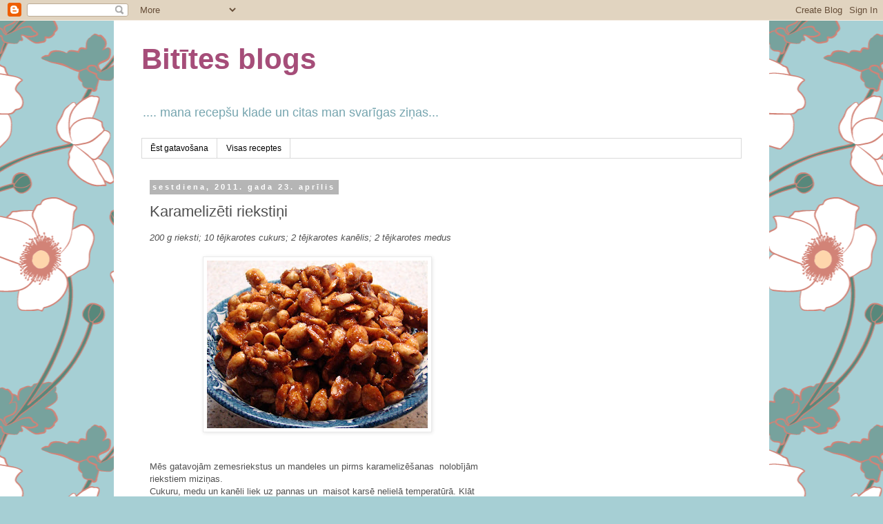

--- FILE ---
content_type: text/html; charset=UTF-8
request_url: https://bitesblogs.blogspot.com/2011/04/karamelizeti-riekstini.html
body_size: 17332
content:
<!DOCTYPE html>
<html class='v2' dir='ltr' lang='lv'>
<head>
<link href='https://www.blogger.com/static/v1/widgets/4128112664-css_bundle_v2.css' rel='stylesheet' type='text/css'/>
<meta content='width=1100' name='viewport'/>
<meta content='text/html; charset=UTF-8' http-equiv='Content-Type'/>
<meta content='blogger' name='generator'/>
<link href='https://bitesblogs.blogspot.com/favicon.ico' rel='icon' type='image/x-icon'/>
<link href='http://bitesblogs.blogspot.com/2011/04/karamelizeti-riekstini.html' rel='canonical'/>
<link rel="alternate" type="application/atom+xml" title="Bitītes blogs - Atom" href="https://bitesblogs.blogspot.com/feeds/posts/default" />
<link rel="alternate" type="application/rss+xml" title="Bitītes blogs - RSS" href="https://bitesblogs.blogspot.com/feeds/posts/default?alt=rss" />
<link rel="service.post" type="application/atom+xml" title="Bitītes blogs - Atom" href="https://www.blogger.com/feeds/6618015022236745256/posts/default" />

<link rel="alternate" type="application/atom+xml" title="Bitītes blogs - Atom" href="https://bitesblogs.blogspot.com/feeds/2593249658210636775/comments/default" />
<!--Can't find substitution for tag [blog.ieCssRetrofitLinks]-->
<link href='https://blogger.googleusercontent.com/img/b/R29vZ2xl/AVvXsEiDBWbETe-CkB5B2Fv_5vtsxzOlCUzgc8mWf0XLve2CWtz5PC9qNmp-FRjWnSm106si-7khPTOHU7FDdAqwOonmvTOQCZZ9hjbFART_TOXWOKHcFkajszWUxlgFR778I33ywmQvagkSRRk/s320/Rieksti+003.JPG' rel='image_src'/>
<meta content='http://bitesblogs.blogspot.com/2011/04/karamelizeti-riekstini.html' property='og:url'/>
<meta content='Karamelizēti riekstiņi' property='og:title'/>
<meta content='' property='og:description'/>
<meta content='https://blogger.googleusercontent.com/img/b/R29vZ2xl/AVvXsEiDBWbETe-CkB5B2Fv_5vtsxzOlCUzgc8mWf0XLve2CWtz5PC9qNmp-FRjWnSm106si-7khPTOHU7FDdAqwOonmvTOQCZZ9hjbFART_TOXWOKHcFkajszWUxlgFR778I33ywmQvagkSRRk/w1200-h630-p-k-no-nu/Rieksti+003.JPG' property='og:image'/>
<title>Bitītes blogs: Karamelizēti riekstiņi</title>
<style id='page-skin-1' type='text/css'><!--
/*
-----------------------------------------------
Blogger Template Style
Name:     Simple
Designer: Blogger
URL:      www.blogger.com
----------------------------------------------- */
/* Content
----------------------------------------------- */
body {
font: normal normal 12px 'Trebuchet MS', Trebuchet, Verdana, sans-serif;
color: #505050;
background: #a6cfd4 url(//themes.googleusercontent.com/image?id=0BwVBOzw_-hbMYjg4MjQ5MzMtMTRhZi00OGU0LWE4MWMtODg5NTY1YmY4ZWZi) repeat scroll top center /* Credit: blue_baron (http://www.istockphoto.com/googleimages.php?id=8705544&platform=blogger) */;
padding: 0 0 0 0;
}
html body .region-inner {
min-width: 0;
max-width: 100%;
width: auto;
}
h2 {
font-size: 22px;
}
a:link {
text-decoration:none;
color: #9d551c;
}
a:visited {
text-decoration:none;
color: #7d7d7d;
}
a:hover {
text-decoration:underline;
color: #ff9622;
}
.body-fauxcolumn-outer .fauxcolumn-inner {
background: transparent none repeat scroll top left;
_background-image: none;
}
.body-fauxcolumn-outer .cap-top {
position: absolute;
z-index: 1;
height: 400px;
width: 100%;
}
.body-fauxcolumn-outer .cap-top .cap-left {
width: 100%;
background: transparent none repeat-x scroll top left;
_background-image: none;
}
.content-outer {
-moz-box-shadow: 0 0 0 rgba(0, 0, 0, .15);
-webkit-box-shadow: 0 0 0 rgba(0, 0, 0, .15);
-goog-ms-box-shadow: 0 0 0 #333333;
box-shadow: 0 0 0 rgba(0, 0, 0, .15);
margin-bottom: 1px;
}
.content-inner {
padding: 10px 40px;
}
.content-inner {
background-color: #ffffff;
}
/* Header
----------------------------------------------- */
.header-outer {
background: transparent none repeat-x scroll 0 -400px;
_background-image: none;
}
.Header h1 {
font: normal bold 42px 'Trebuchet MS',Trebuchet,Verdana,sans-serif;
color: #a64d79;
text-shadow: 0 0 0 rgba(0, 0, 0, .2);
}
.Header h1 a {
color: #a64d79;
}
.Header .description {
font-size: 18px;
color: #76a5af;
}
.header-inner .Header .titlewrapper {
padding: 22px 0;
}
.header-inner .Header .descriptionwrapper {
padding: 0 0;
}
/* Tabs
----------------------------------------------- */
.tabs-inner .section:first-child {
border-top: 0 solid #d9d9d9;
}
.tabs-inner .section:first-child ul {
margin-top: -1px;
border-top: 1px solid #d9d9d9;
border-left: 1px solid #d9d9d9;
border-right: 1px solid #d9d9d9;
}
.tabs-inner .widget ul {
background: transparent none repeat-x scroll 0 -800px;
_background-image: none;
border-bottom: 1px solid #d9d9d9;
margin-top: 0;
margin-left: -30px;
margin-right: -30px;
}
.tabs-inner .widget li a {
display: inline-block;
padding: .6em 1em;
font: normal normal 12px 'Trebuchet MS', Trebuchet, Verdana, sans-serif;
color: #000000;
border-left: 1px solid #ffffff;
border-right: 1px solid #d9d9d9;
}
.tabs-inner .widget li:first-child a {
border-left: none;
}
.tabs-inner .widget li.selected a, .tabs-inner .widget li a:hover {
color: #000000;
background-color: #eaeaea;
text-decoration: none;
}
/* Columns
----------------------------------------------- */
.main-outer {
border-top: 0 solid transparent;
}
.fauxcolumn-left-outer .fauxcolumn-inner {
border-right: 1px solid transparent;
}
.fauxcolumn-right-outer .fauxcolumn-inner {
border-left: 1px solid transparent;
}
/* Headings
----------------------------------------------- */
div.widget > h2,
div.widget h2.title {
margin: 0 0 1em 0;
font: normal bold 11px 'Trebuchet MS',Trebuchet,Verdana,sans-serif;
color: #000000;
}
/* Widgets
----------------------------------------------- */
.widget .zippy {
color: #909090;
text-shadow: 2px 2px 1px rgba(0, 0, 0, .1);
}
.widget .popular-posts ul {
list-style: none;
}
/* Posts
----------------------------------------------- */
h2.date-header {
font: normal bold 11px Arial, Tahoma, Helvetica, FreeSans, sans-serif;
}
.date-header span {
background-color: #b5b5b5;
color: #ffffff;
padding: 0.4em;
letter-spacing: 3px;
margin: inherit;
}
.main-inner {
padding-top: 35px;
padding-bottom: 65px;
}
.main-inner .column-center-inner {
padding: 0 0;
}
.main-inner .column-center-inner .section {
margin: 0 1em;
}
.post {
margin: 0 0 45px 0;
}
h3.post-title, .comments h4 {
font: normal normal 22px 'Trebuchet MS',Trebuchet,Verdana,sans-serif;
margin: .75em 0 0;
}
.post-body {
font-size: 110%;
line-height: 1.4;
position: relative;
}
.post-body img, .post-body .tr-caption-container, .Profile img, .Image img,
.BlogList .item-thumbnail img {
padding: 2px;
background: #ffffff;
border: 1px solid #eaeaea;
-moz-box-shadow: 1px 1px 5px rgba(0, 0, 0, .1);
-webkit-box-shadow: 1px 1px 5px rgba(0, 0, 0, .1);
box-shadow: 1px 1px 5px rgba(0, 0, 0, .1);
}
.post-body img, .post-body .tr-caption-container {
padding: 5px;
}
.post-body .tr-caption-container {
color: #666666;
}
.post-body .tr-caption-container img {
padding: 0;
background: transparent;
border: none;
-moz-box-shadow: 0 0 0 rgba(0, 0, 0, .1);
-webkit-box-shadow: 0 0 0 rgba(0, 0, 0, .1);
box-shadow: 0 0 0 rgba(0, 0, 0, .1);
}
.post-header {
margin: 0 0 1.5em;
line-height: 1.6;
font-size: 90%;
}
.post-footer {
margin: 20px -2px 0;
padding: 5px 10px;
color: #505050;
background-color: #eaeaea;
border-bottom: 1px solid #eaeaea;
line-height: 1.6;
font-size: 90%;
}
#comments .comment-author {
padding-top: 1.5em;
border-top: 1px solid transparent;
background-position: 0 1.5em;
}
#comments .comment-author:first-child {
padding-top: 0;
border-top: none;
}
.avatar-image-container {
margin: .2em 0 0;
}
#comments .avatar-image-container img {
border: 1px solid #eaeaea;
}
/* Comments
----------------------------------------------- */
.comments .comments-content .icon.blog-author {
background-repeat: no-repeat;
background-image: url([data-uri]);
}
.comments .comments-content .loadmore a {
border-top: 1px solid #909090;
border-bottom: 1px solid #909090;
}
.comments .comment-thread.inline-thread {
background-color: #eaeaea;
}
.comments .continue {
border-top: 2px solid #909090;
}
/* Accents
---------------------------------------------- */
.section-columns td.columns-cell {
border-left: 1px solid transparent;
}
.blog-pager {
background: transparent url(//www.blogblog.com/1kt/simple/paging_dot.png) repeat-x scroll top center;
}
.blog-pager-older-link, .home-link,
.blog-pager-newer-link {
background-color: #ffffff;
padding: 5px;
}
.footer-outer {
border-top: 1px dashed #bbbbbb;
}
/* Mobile
----------------------------------------------- */
body.mobile  {
background-size: auto;
}
.mobile .body-fauxcolumn-outer {
background: transparent none repeat scroll top left;
}
.mobile .body-fauxcolumn-outer .cap-top {
background-size: 100% auto;
}
.mobile .content-outer {
-webkit-box-shadow: 0 0 3px rgba(0, 0, 0, .15);
box-shadow: 0 0 3px rgba(0, 0, 0, .15);
}
.mobile .tabs-inner .widget ul {
margin-left: 0;
margin-right: 0;
}
.mobile .post {
margin: 0;
}
.mobile .main-inner .column-center-inner .section {
margin: 0;
}
.mobile .date-header span {
padding: 0.1em 10px;
margin: 0 -10px;
}
.mobile h3.post-title {
margin: 0;
}
.mobile .blog-pager {
background: transparent none no-repeat scroll top center;
}
.mobile .footer-outer {
border-top: none;
}
.mobile .main-inner, .mobile .footer-inner {
background-color: #ffffff;
}
.mobile-index-contents {
color: #505050;
}
.mobile-link-button {
background-color: #9d551c;
}
.mobile-link-button a:link, .mobile-link-button a:visited {
color: #ffffff;
}
.mobile .tabs-inner .section:first-child {
border-top: none;
}
.mobile .tabs-inner .PageList .widget-content {
background-color: #eaeaea;
color: #000000;
border-top: 1px solid #d9d9d9;
border-bottom: 1px solid #d9d9d9;
}
.mobile .tabs-inner .PageList .widget-content .pagelist-arrow {
border-left: 1px solid #d9d9d9;
}

--></style>
<style id='template-skin-1' type='text/css'><!--
body {
min-width: 950px;
}
.content-outer, .content-fauxcolumn-outer, .region-inner {
min-width: 950px;
max-width: 950px;
_width: 950px;
}
.main-inner .columns {
padding-left: 0;
padding-right: 360px;
}
.main-inner .fauxcolumn-center-outer {
left: 0;
right: 360px;
/* IE6 does not respect left and right together */
_width: expression(this.parentNode.offsetWidth -
parseInt("0") -
parseInt("360px") + 'px');
}
.main-inner .fauxcolumn-left-outer {
width: 0;
}
.main-inner .fauxcolumn-right-outer {
width: 360px;
}
.main-inner .column-left-outer {
width: 0;
right: 100%;
margin-left: -0;
}
.main-inner .column-right-outer {
width: 360px;
margin-right: -360px;
}
#layout {
min-width: 0;
}
#layout .content-outer {
min-width: 0;
width: 800px;
}
#layout .region-inner {
min-width: 0;
width: auto;
}
body#layout div.add_widget {
padding: 8px;
}
body#layout div.add_widget a {
margin-left: 32px;
}
--></style>
<style>
    body {background-image:url(\/\/themes.googleusercontent.com\/image?id=0BwVBOzw_-hbMYjg4MjQ5MzMtMTRhZi00OGU0LWE4MWMtODg5NTY1YmY4ZWZi);}
    
@media (max-width: 200px) { body {background-image:url(\/\/themes.googleusercontent.com\/image?id=0BwVBOzw_-hbMYjg4MjQ5MzMtMTRhZi00OGU0LWE4MWMtODg5NTY1YmY4ZWZi&options=w200);}}
@media (max-width: 400px) and (min-width: 201px) { body {background-image:url(\/\/themes.googleusercontent.com\/image?id=0BwVBOzw_-hbMYjg4MjQ5MzMtMTRhZi00OGU0LWE4MWMtODg5NTY1YmY4ZWZi&options=w400);}}
@media (max-width: 800px) and (min-width: 401px) { body {background-image:url(\/\/themes.googleusercontent.com\/image?id=0BwVBOzw_-hbMYjg4MjQ5MzMtMTRhZi00OGU0LWE4MWMtODg5NTY1YmY4ZWZi&options=w800);}}
@media (max-width: 1200px) and (min-width: 801px) { body {background-image:url(\/\/themes.googleusercontent.com\/image?id=0BwVBOzw_-hbMYjg4MjQ5MzMtMTRhZi00OGU0LWE4MWMtODg5NTY1YmY4ZWZi&options=w1200);}}
/* Last tag covers anything over one higher than the previous max-size cap. */
@media (min-width: 1201px) { body {background-image:url(\/\/themes.googleusercontent.com\/image?id=0BwVBOzw_-hbMYjg4MjQ5MzMtMTRhZi00OGU0LWE4MWMtODg5NTY1YmY4ZWZi&options=w1600);}}
  </style>
<link href='https://www.blogger.com/dyn-css/authorization.css?targetBlogID=6618015022236745256&amp;zx=8cf243ff-8646-43b6-84fe-40e7d14a3e37' media='none' onload='if(media!=&#39;all&#39;)media=&#39;all&#39;' rel='stylesheet'/><noscript><link href='https://www.blogger.com/dyn-css/authorization.css?targetBlogID=6618015022236745256&amp;zx=8cf243ff-8646-43b6-84fe-40e7d14a3e37' rel='stylesheet'/></noscript>
<meta name='google-adsense-platform-account' content='ca-host-pub-1556223355139109'/>
<meta name='google-adsense-platform-domain' content='blogspot.com'/>

<!-- data-ad-client=ca-pub-3850854269573437 -->

</head>
<body class='loading variant-simplysimple'>
<div class='navbar section' id='navbar' name='Navigācijas josla'><div class='widget Navbar' data-version='1' id='Navbar1'><script type="text/javascript">
    function setAttributeOnload(object, attribute, val) {
      if(window.addEventListener) {
        window.addEventListener('load',
          function(){ object[attribute] = val; }, false);
      } else {
        window.attachEvent('onload', function(){ object[attribute] = val; });
      }
    }
  </script>
<div id="navbar-iframe-container"></div>
<script type="text/javascript" src="https://apis.google.com/js/platform.js"></script>
<script type="text/javascript">
      gapi.load("gapi.iframes:gapi.iframes.style.bubble", function() {
        if (gapi.iframes && gapi.iframes.getContext) {
          gapi.iframes.getContext().openChild({
              url: 'https://www.blogger.com/navbar/6618015022236745256?po\x3d2593249658210636775\x26origin\x3dhttps://bitesblogs.blogspot.com',
              where: document.getElementById("navbar-iframe-container"),
              id: "navbar-iframe"
          });
        }
      });
    </script><script type="text/javascript">
(function() {
var script = document.createElement('script');
script.type = 'text/javascript';
script.src = '//pagead2.googlesyndication.com/pagead/js/google_top_exp.js';
var head = document.getElementsByTagName('head')[0];
if (head) {
head.appendChild(script);
}})();
</script>
</div></div>
<div class='body-fauxcolumns'>
<div class='fauxcolumn-outer body-fauxcolumn-outer'>
<div class='cap-top'>
<div class='cap-left'></div>
<div class='cap-right'></div>
</div>
<div class='fauxborder-left'>
<div class='fauxborder-right'></div>
<div class='fauxcolumn-inner'>
</div>
</div>
<div class='cap-bottom'>
<div class='cap-left'></div>
<div class='cap-right'></div>
</div>
</div>
</div>
<div class='content'>
<div class='content-fauxcolumns'>
<div class='fauxcolumn-outer content-fauxcolumn-outer'>
<div class='cap-top'>
<div class='cap-left'></div>
<div class='cap-right'></div>
</div>
<div class='fauxborder-left'>
<div class='fauxborder-right'></div>
<div class='fauxcolumn-inner'>
</div>
</div>
<div class='cap-bottom'>
<div class='cap-left'></div>
<div class='cap-right'></div>
</div>
</div>
</div>
<div class='content-outer'>
<div class='content-cap-top cap-top'>
<div class='cap-left'></div>
<div class='cap-right'></div>
</div>
<div class='fauxborder-left content-fauxborder-left'>
<div class='fauxborder-right content-fauxborder-right'></div>
<div class='content-inner'>
<header>
<div class='header-outer'>
<div class='header-cap-top cap-top'>
<div class='cap-left'></div>
<div class='cap-right'></div>
</div>
<div class='fauxborder-left header-fauxborder-left'>
<div class='fauxborder-right header-fauxborder-right'></div>
<div class='region-inner header-inner'>
<div class='header section' id='header' name='Galvene'><div class='widget Header' data-version='1' id='Header1'>
<div id='header-inner'>
<div class='titlewrapper'>
<h1 class='title'>
<a href='https://bitesblogs.blogspot.com/'>
Bitītes blogs
</a>
</h1>
</div>
<div class='descriptionwrapper'>
<p class='description'><span>.... mana recepšu klade un citas man svarīgas ziņas...</span></p>
</div>
</div>
</div></div>
</div>
</div>
<div class='header-cap-bottom cap-bottom'>
<div class='cap-left'></div>
<div class='cap-right'></div>
</div>
</div>
</header>
<div class='tabs-outer'>
<div class='tabs-cap-top cap-top'>
<div class='cap-left'></div>
<div class='cap-right'></div>
</div>
<div class='fauxborder-left tabs-fauxborder-left'>
<div class='fauxborder-right tabs-fauxborder-right'></div>
<div class='region-inner tabs-inner'>
<div class='tabs section' id='crosscol' name='Krustojošā kolonna'><div class='widget PageList' data-version='1' id='PageList1'>
<h2>Lapas</h2>
<div class='widget-content'>
<ul>
<li>
<a href='https://bitesblogs.blogspot.com/'>Ēst gatavošana</a>
</li>
<li>
<a href='https://bitesblogs.blogspot.com/p/visas-receptes.html'>Visas receptes</a>
</li>
</ul>
<div class='clear'></div>
</div>
</div></div>
<div class='tabs no-items section' id='crosscol-overflow' name='Cross-Column 2'></div>
</div>
</div>
<div class='tabs-cap-bottom cap-bottom'>
<div class='cap-left'></div>
<div class='cap-right'></div>
</div>
</div>
<div class='main-outer'>
<div class='main-cap-top cap-top'>
<div class='cap-left'></div>
<div class='cap-right'></div>
</div>
<div class='fauxborder-left main-fauxborder-left'>
<div class='fauxborder-right main-fauxborder-right'></div>
<div class='region-inner main-inner'>
<div class='columns fauxcolumns'>
<div class='fauxcolumn-outer fauxcolumn-center-outer'>
<div class='cap-top'>
<div class='cap-left'></div>
<div class='cap-right'></div>
</div>
<div class='fauxborder-left'>
<div class='fauxborder-right'></div>
<div class='fauxcolumn-inner'>
</div>
</div>
<div class='cap-bottom'>
<div class='cap-left'></div>
<div class='cap-right'></div>
</div>
</div>
<div class='fauxcolumn-outer fauxcolumn-left-outer'>
<div class='cap-top'>
<div class='cap-left'></div>
<div class='cap-right'></div>
</div>
<div class='fauxborder-left'>
<div class='fauxborder-right'></div>
<div class='fauxcolumn-inner'>
</div>
</div>
<div class='cap-bottom'>
<div class='cap-left'></div>
<div class='cap-right'></div>
</div>
</div>
<div class='fauxcolumn-outer fauxcolumn-right-outer'>
<div class='cap-top'>
<div class='cap-left'></div>
<div class='cap-right'></div>
</div>
<div class='fauxborder-left'>
<div class='fauxborder-right'></div>
<div class='fauxcolumn-inner'>
</div>
</div>
<div class='cap-bottom'>
<div class='cap-left'></div>
<div class='cap-right'></div>
</div>
</div>
<!-- corrects IE6 width calculation -->
<div class='columns-inner'>
<div class='column-center-outer'>
<div class='column-center-inner'>
<div class='main section' id='main' name='Galvenais'><div class='widget Blog' data-version='1' id='Blog1'>
<div class='blog-posts hfeed'>

          <div class="date-outer">
        
<h2 class='date-header'><span>sestdiena, 2011. gada 23. aprīlis</span></h2>

          <div class="date-posts">
        
<div class='post-outer'>
<div class='post hentry uncustomized-post-template' itemprop='blogPost' itemscope='itemscope' itemtype='http://schema.org/BlogPosting'>
<meta content='https://blogger.googleusercontent.com/img/b/R29vZ2xl/AVvXsEiDBWbETe-CkB5B2Fv_5vtsxzOlCUzgc8mWf0XLve2CWtz5PC9qNmp-FRjWnSm106si-7khPTOHU7FDdAqwOonmvTOQCZZ9hjbFART_TOXWOKHcFkajszWUxlgFR778I33ywmQvagkSRRk/s320/Rieksti+003.JPG' itemprop='image_url'/>
<meta content='6618015022236745256' itemprop='blogId'/>
<meta content='2593249658210636775' itemprop='postId'/>
<a name='2593249658210636775'></a>
<h3 class='post-title entry-title' itemprop='name'>
Karamelizēti riekstiņi
</h3>
<div class='post-header'>
<div class='post-header-line-1'></div>
</div>
<div class='post-body entry-content' id='post-body-2593249658210636775' itemprop='description articleBody'>
<div dir="ltr" style="text-align: left;" trbidi="on"><em>200 g rieksti; 10 tējkarotes cukurs; 2 tējkarotes kanēlis; 2 tējkarotes medus</em><br />
<br />
<div class="separator" style="clear: both; text-align: center;"><a href="https://blogger.googleusercontent.com/img/b/R29vZ2xl/AVvXsEiDBWbETe-CkB5B2Fv_5vtsxzOlCUzgc8mWf0XLve2CWtz5PC9qNmp-FRjWnSm106si-7khPTOHU7FDdAqwOonmvTOQCZZ9hjbFART_TOXWOKHcFkajszWUxlgFR778I33ywmQvagkSRRk/s1600/Rieksti+003.JPG" imageanchor="1" style="margin-left: 1em; margin-right: 1em;"><img border="0" height="243" i8="true" src="https://blogger.googleusercontent.com/img/b/R29vZ2xl/AVvXsEiDBWbETe-CkB5B2Fv_5vtsxzOlCUzgc8mWf0XLve2CWtz5PC9qNmp-FRjWnSm106si-7khPTOHU7FDdAqwOonmvTOQCZZ9hjbFART_TOXWOKHcFkajszWUxlgFR778I33ywmQvagkSRRk/s320/Rieksti+003.JPG" width="320" /></a></div><br />
<br />
Mēs gatavojām zemesriekstus un mandeles un pirms karamelizēšanas&nbsp; nolobījām riekstiem&nbsp;miziņas. <br />
Cukuru, medu un kanēli liek uz pannas un&nbsp; maisot karsē nelielā temperatūrā. Klāt ber riekstiņus un maisa, līdz viss ir izkusis un vienmērīgi samaisās ar riekstiem. Gatavus riekstus&nbsp;liek uz cepamā papīra un atdala vienu no otra, kamēr nelīp kopā.&nbsp;</div>
<div style='clear: both;'></div>
</div>
<div class='post-footer'>
<div class='post-footer-line post-footer-line-1'>
<span class='post-author vcard'>
Autors:
<span class='fn' itemprop='author' itemscope='itemscope' itemtype='http://schema.org/Person'>
<meta content='https://www.blogger.com/profile/15801645639624090424' itemprop='url'/>
<a class='g-profile' href='https://www.blogger.com/profile/15801645639624090424' rel='author' title='author profile'>
<span itemprop='name'>Elīza</span>
</a>
</span>
</span>
<span class='post-timestamp'>
plkst.
<meta content='http://bitesblogs.blogspot.com/2011/04/karamelizeti-riekstini.html' itemprop='url'/>
<a class='timestamp-link' href='https://bitesblogs.blogspot.com/2011/04/karamelizeti-riekstini.html' rel='bookmark' title='permanent link'><abbr class='published' itemprop='datePublished' title='2011-04-23T19:02:00+03:00'>19:02</abbr></a>
</span>
<span class='post-comment-link'>
</span>
<span class='post-icons'>
<span class='item-action'>
<a href='https://www.blogger.com/email-post/6618015022236745256/2593249658210636775' title='Nosūtīt ziņu pa e-pastu'>
<img alt='' class='icon-action' height='13' src='https://resources.blogblog.com/img/icon18_email.gif' width='18'/>
</a>
</span>
<span class='item-control blog-admin pid-1976547986'>
<a href='https://www.blogger.com/post-edit.g?blogID=6618015022236745256&postID=2593249658210636775&from=pencil' title='Rediģēt ziņu'>
<img alt='' class='icon-action' height='18' src='https://resources.blogblog.com/img/icon18_edit_allbkg.gif' width='18'/>
</a>
</span>
</span>
<div class='post-share-buttons goog-inline-block'>
<a class='goog-inline-block share-button sb-email' href='https://www.blogger.com/share-post.g?blogID=6618015022236745256&postID=2593249658210636775&target=email' target='_blank' title='Sūtīt pa e-pastu'><span class='share-button-link-text'>Sūtīt pa e-pastu</span></a><a class='goog-inline-block share-button sb-blog' href='https://www.blogger.com/share-post.g?blogID=6618015022236745256&postID=2593249658210636775&target=blog' onclick='window.open(this.href, "_blank", "height=270,width=475"); return false;' target='_blank' title='Rakstīt emuāru'><span class='share-button-link-text'>Rakstīt emuāru</span></a><a class='goog-inline-block share-button sb-twitter' href='https://www.blogger.com/share-post.g?blogID=6618015022236745256&postID=2593249658210636775&target=twitter' target='_blank' title='Kopīgot pakalpojumā X'><span class='share-button-link-text'>Kopīgot pakalpojumā&#160;X</span></a><a class='goog-inline-block share-button sb-facebook' href='https://www.blogger.com/share-post.g?blogID=6618015022236745256&postID=2593249658210636775&target=facebook' onclick='window.open(this.href, "_blank", "height=430,width=640"); return false;' target='_blank' title='Kopīgot sociālajā tīklā Facebook'><span class='share-button-link-text'>Kopīgot sociālajā tīklā Facebook</span></a><a class='goog-inline-block share-button sb-pinterest' href='https://www.blogger.com/share-post.g?blogID=6618015022236745256&postID=2593249658210636775&target=pinterest' target='_blank' title='Kopīgot vietnē Pinterest'><span class='share-button-link-text'>Kopīgot vietnē Pinterest</span></a>
</div>
</div>
<div class='post-footer-line post-footer-line-2'>
<span class='post-labels'>
Etiķetes:
<a href='https://bitesblogs.blogspot.com/search/label/Rieksti' rel='tag'>Rieksti</a>,
<a href='https://bitesblogs.blogspot.com/search/label/Saldumi' rel='tag'>Saldumi</a>
</span>
</div>
<div class='post-footer-line post-footer-line-3'>
<span class='post-location'>
</span>
</div>
</div>
</div>
<div class='comments' id='comments'>
<a name='comments'></a>
<h4>Nav komentāru:</h4>
<div id='Blog1_comments-block-wrapper'>
<dl class='avatar-comment-indent' id='comments-block'>
</dl>
</div>
<p class='comment-footer'>
<div class='comment-form'>
<a name='comment-form'></a>
<h4 id='comment-post-message'>Ierakstīt komentāru</h4>
<p>
</p>
<a href='https://www.blogger.com/comment/frame/6618015022236745256?po=2593249658210636775&hl=lv&saa=85391&origin=https://bitesblogs.blogspot.com' id='comment-editor-src'></a>
<iframe allowtransparency='true' class='blogger-iframe-colorize blogger-comment-from-post' frameborder='0' height='410px' id='comment-editor' name='comment-editor' src='' width='100%'></iframe>
<script src='https://www.blogger.com/static/v1/jsbin/1345082660-comment_from_post_iframe.js' type='text/javascript'></script>
<script type='text/javascript'>
      BLOG_CMT_createIframe('https://www.blogger.com/rpc_relay.html');
    </script>
</div>
</p>
</div>
</div>

        </div></div>
      
</div>
<div class='blog-pager' id='blog-pager'>
<span id='blog-pager-newer-link'>
<a class='blog-pager-newer-link' href='https://bitesblogs.blogspot.com/2011/04/panna-cotta.html' id='Blog1_blog-pager-newer-link' title='Jaunāka ziņa'>Jaunāka ziņa</a>
</span>
<span id='blog-pager-older-link'>
<a class='blog-pager-older-link' href='https://bitesblogs.blogspot.com/2011/04/kirbju-tomatu-zupa-ar-cilli.html' id='Blog1_blog-pager-older-link' title='Vecāka ziņa'>Vecāka ziņa</a>
</span>
<a class='home-link' href='https://bitesblogs.blogspot.com/'>Sākumlapa</a>
</div>
<div class='clear'></div>
<div class='post-feeds'>
<div class='feed-links'>
Abonēt:
<a class='feed-link' href='https://bitesblogs.blogspot.com/feeds/2593249658210636775/comments/default' target='_blank' type='application/atom+xml'>Ziņas komentāri (Atom)</a>
</div>
</div>
</div><div class='widget HTML' data-version='1' id='HTML1'><script>
var linkwithin_site_id = 1050945;
</script>
<script src="//www.linkwithin.com/widget.js"></script>
<a href="http://www.linkwithin.com/"><img src="https://lh3.googleusercontent.com/blogger_img_proxy/AEn0k_tv3OmT4DeNS4kYaSG2IOIBsV0VOfDjoLnnkMRDP5tRJ7kJcqVVJa2KWOyxLjYiLmsP_RVCena-jZzabfpcih4Mst47wl-t=s0-d" alt="Related Posts Plugin for WordPress, Blogger..." style="border: 0"></a></div></div>
</div>
</div>
<div class='column-left-outer'>
<div class='column-left-inner'>
<aside>
</aside>
</div>
</div>
<div class='column-right-outer'>
<div class='column-right-inner'>
<aside>
<div class='sidebar section' id='sidebar-right-1'><div class='widget HTML' data-version='1' id='HTML3'>
<div class='widget-content'>
<script async src="//pagead2.googlesyndication.com/pagead/js/adsbygoogle.js"></script>
<!-- bitesblogs_sidebar-right-1_AdSense3_1x1_as -->
<ins class="adsbygoogle"
     style="display:block"
     data-ad-client="ca-pub-3850854269573437"
     data-ad-slot="9107715028"
     data-ad-format="auto"></ins>
<script>
(adsbygoogle = window.adsbygoogle || []).push({});
</script>
</div>
<div class='clear'></div>
</div><div class='widget Text' data-version='1' id='Text1'>
<div class='widget-content'>
Blogā izvietotā informācija ir mans īpašums un lūdzu to bez manas atļaujas nepārpublicēt citās interneta vietnēs.  Ar mani var sazināties pa @, kurš norādīts zemāk - sk. informāciju par mani.<br /><div><br /></div><div>instagram @bititesblogs_lv</div>
</div>
<div class='clear'></div>
</div><div class='widget HTML' data-version='1' id='HTML2'>
<h2 class='title'>Follow this blog with bloglovin</h2>
<div class='widget-content'>
<a title="Follow Bitītes blogs on Bloglovin" href="http://www.bloglovin.com/en/blog/3123748"><img alt="Follow on Bloglovin" src="https://lh3.googleusercontent.com/blogger_img_proxy/AEn0k_uhKkcJp9KDn9MRXll2NMYSCKhwVuCoJHHWKOu6tpLueuWOqcwjQ26bb6RWKidGR6hmA50GqPbROfhD28jIKYW-tT3yL0CsxOezOddzOsQcviytytnN8AVrHBzTu-jHzDvs=s0-d" border="0"></a>
</div>
<div class='clear'></div>
</div><div class='widget Label' data-version='1' id='Label1'>
<h2>Iezīmes</h2>
<div class='widget-content list-label-widget-content'>
<ul>
<li>
<a dir='ltr' href='https://bitesblogs.blogspot.com/search/label/Atp%C5%ABta'>Atpūta</a>
<span dir='ltr'>(11)</span>
</li>
<li>
<a dir='ltr' href='https://bitesblogs.blogspot.com/search/label/Aug%C4%BCi%20un%20ogas'>Augļi un ogas</a>
<span dir='ltr'>(96)</span>
</li>
<li>
<a dir='ltr' href='https://bitesblogs.blogspot.com/search/label/Augu%20piens'>Augu piens</a>
<span dir='ltr'>(17)</span>
</li>
<li>
<a dir='ltr' href='https://bitesblogs.blogspot.com/search/label/Auzu%20p%C4%81rslas'>Auzu pārslas</a>
<span dir='ltr'>(43)</span>
</li>
<li>
<a dir='ltr' href='https://bitesblogs.blogspot.com/search/label/Avokado'>Avokado</a>
<span dir='ltr'>(5)</span>
</li>
<li>
<a dir='ltr' href='https://bitesblogs.blogspot.com/search/label/%C4%80boli'>Āboli</a>
<span dir='ltr'>(41)</span>
</li>
<li>
<a dir='ltr' href='https://bitesblogs.blogspot.com/search/label/Bakla%C5%BE%C4%81ns'>Baklažāns</a>
<span dir='ltr'>(4)</span>
</li>
<li>
<a dir='ltr' href='https://bitesblogs.blogspot.com/search/label/Ban%C4%81ni'>Banāni</a>
<span dir='ltr'>(13)</span>
</li>
<li>
<a dir='ltr' href='https://bitesblogs.blogspot.com/search/label/Biezpiens'>Biezpiens</a>
<span dir='ltr'>(44)</span>
</li>
<li>
<a dir='ltr' href='https://bitesblogs.blogspot.com/search/label/Brokastis'>Brokastis</a>
<span dir='ltr'>(62)</span>
</li>
<li>
<a dir='ltr' href='https://bitesblogs.blogspot.com/search/label/Broko%C4%BCi'>Brokoļi</a>
<span dir='ltr'>(6)</span>
</li>
<li>
<a dir='ltr' href='https://bitesblogs.blogspot.com/search/label/Brownies'>Brownies</a>
<span dir='ltr'>(13)</span>
</li>
<li>
<a dir='ltr' href='https://bitesblogs.blogspot.com/search/label/Burk%C4%81ni'>Burkāni</a>
<span dir='ltr'>(51)</span>
</li>
<li>
<a dir='ltr' href='https://bitesblogs.blogspot.com/search/label/Cepumi'>Cepumi</a>
<span dir='ltr'>(72)</span>
</li>
<li>
<a dir='ltr' href='https://bitesblogs.blogspot.com/search/label/Cit%C4%81di%20milti'>Citādi milti</a>
<span dir='ltr'>(16)</span>
</li>
<li>
<a dir='ltr' href='https://bitesblogs.blogspot.com/search/label/Citrusaug%C4%BCi'>Citrusaugļi</a>
<span dir='ltr'>(64)</span>
</li>
<li>
<a dir='ltr' href='https://bitesblogs.blogspot.com/search/label/D%C4%81rze%C5%86i'>Dārzeņi</a>
<span dir='ltr'>(108)</span>
</li>
<li>
<a dir='ltr' href='https://bitesblogs.blogspot.com/search/label/Dz%C4%93rieni'>Dzērieni</a>
<span dir='ltr'>(8)</span>
</li>
<li>
<a dir='ltr' href='https://bitesblogs.blogspot.com/search/label/Eva%20gatavo'>Eva gatavo</a>
<span dir='ltr'>(19)</span>
</li>
<li>
<a dir='ltr' href='https://bitesblogs.blogspot.com/search/label/Ga%C4%BCa'>Gaļa</a>
<span dir='ltr'>(6)</span>
</li>
<li>
<a dir='ltr' href='https://bitesblogs.blogspot.com/search/label/Gri%C4%B7i'>Griķi</a>
<span dir='ltr'>(12)</span>
</li>
<li>
<a dir='ltr' href='https://bitesblogs.blogspot.com/search/label/Iepirk%C5%A1an%C4%81s'>Iepirkšanās</a>
<span dir='ltr'>(7)</span>
</li>
<li>
<a dir='ltr' href='https://bitesblogs.blogspot.com/search/label/Jogurts'>Jogurts</a>
<span dir='ltr'>(31)</span>
</li>
<li>
<a dir='ltr' href='https://bitesblogs.blogspot.com/search/label/Kaba%C4%8Di'>Kabači</a>
<span dir='ltr'>(21)</span>
</li>
<li>
<a dir='ltr' href='https://bitesblogs.blogspot.com/search/label/Kartupe%C4%BCi'>Kartupeļi</a>
<span dir='ltr'>(14)</span>
</li>
<li>
<a dir='ltr' href='https://bitesblogs.blogspot.com/search/label/K%C4%81posti'>Kāposti</a>
<span dir='ltr'>(18)</span>
</li>
<li>
<a dir='ltr' href='https://bitesblogs.blogspot.com/search/label/Kcal'>Kcal</a>
<span dir='ltr'>(26)</span>
</li>
<li>
<a dir='ltr' href='https://bitesblogs.blogspot.com/search/label/Keksi%20mafini'>Keksi mafini</a>
<span dir='ltr'>(34)</span>
</li>
<li>
<a dir='ltr' href='https://bitesblogs.blogspot.com/search/label/Klijas'>Klijas</a>
<span dir='ltr'>(5)</span>
</li>
<li>
<a dir='ltr' href='https://bitesblogs.blogspot.com/search/label/Konservi'>Konservi</a>
<span dir='ltr'>(11)</span>
</li>
<li>
<a dir='ltr' href='https://bitesblogs.blogspot.com/search/label/Kosm%C4%93tika'>Kosmētika</a>
<span dir='ltr'>(6)</span>
</li>
<li>
<a dir='ltr' href='https://bitesblogs.blogspot.com/search/label/Kr%C4%93jums'>Krējums</a>
<span dir='ltr'>(61)</span>
</li>
<li>
<a dir='ltr' href='https://bitesblogs.blogspot.com/search/label/k%C5%ABkas'>kūkas</a>
<span dir='ltr'>(53)</span>
</li>
<li>
<a dir='ltr' href='https://bitesblogs.blogspot.com/search/label/Kvinoja'>Kvinoja</a>
<span dir='ltr'>(2)</span>
</li>
<li>
<a dir='ltr' href='https://bitesblogs.blogspot.com/search/label/%C4%B6iploks'>Ķiploks</a>
<span dir='ltr'>(10)</span>
</li>
<li>
<a dir='ltr' href='https://bitesblogs.blogspot.com/search/label/%C4%B6irbis'>Ķirbis</a>
<span dir='ltr'>(32)</span>
</li>
<li>
<a dir='ltr' href='https://bitesblogs.blogspot.com/search/label/Lusija'>Lusija</a>
<span dir='ltr'>(10)</span>
</li>
<li>
<a dir='ltr' href='https://bitesblogs.blogspot.com/search/label/Magones'>Magones</a>
<span dir='ltr'>(7)</span>
</li>
<li>
<a dir='ltr' href='https://bitesblogs.blogspot.com/search/label/Maize'>Maize</a>
<span dir='ltr'>(38)</span>
</li>
<li>
<a dir='ltr' href='https://bitesblogs.blogspot.com/search/label/Medus'>Medus</a>
<span dir='ltr'>(7)</span>
</li>
<li>
<a dir='ltr' href='https://bitesblogs.blogspot.com/search/label/Mellenes'>Mellenes</a>
<span dir='ltr'>(15)</span>
</li>
<li>
<a dir='ltr' href='https://bitesblogs.blogspot.com/search/label/Milti'>Milti</a>
<span dir='ltr'>(135)</span>
</li>
<li>
<a dir='ltr' href='https://bitesblogs.blogspot.com/search/label/Olas'>Olas</a>
<span dir='ltr'>(158)</span>
</li>
<li>
<a dir='ltr' href='https://bitesblogs.blogspot.com/search/label/Pasta'>Pasta</a>
<span dir='ltr'>(16)</span>
</li>
<li>
<a dir='ltr' href='https://bitesblogs.blogspot.com/search/label/Piens'>Piens</a>
<span dir='ltr'>(48)</span>
</li>
<li>
<a dir='ltr' href='https://bitesblogs.blogspot.com/search/label/Pilngraudu%20kvie%C5%A1u%20milti'>Pilngraudu kviešu milti</a>
<span dir='ltr'>(55)</span>
</li>
<li>
<a dir='ltr' href='https://bitesblogs.blogspot.com/search/label/Pupas%20zir%C5%86i%20l%C4%93cas'>Pupas zirņi lēcas</a>
<span dir='ltr'>(29)</span>
</li>
<li>
<a dir='ltr' href='https://bitesblogs.blogspot.com/search/label/Pusdienas'>Pusdienas</a>
<span dir='ltr'>(102)</span>
</li>
<li>
<a dir='ltr' href='https://bitesblogs.blogspot.com/search/label/Putraimi'>Putraimi</a>
<span dir='ltr'>(22)</span>
</li>
<li>
<a dir='ltr' href='https://bitesblogs.blogspot.com/search/label/Rabarberi'>Rabarberi</a>
<span dir='ltr'>(6)</span>
</li>
<li>
<a dir='ltr' href='https://bitesblogs.blogspot.com/search/label/Raugs'>Raugs</a>
<span dir='ltr'>(12)</span>
</li>
<li>
<a dir='ltr' href='https://bitesblogs.blogspot.com/search/label/Rieksti'>Rieksti</a>
<span dir='ltr'>(120)</span>
</li>
<li>
<a dir='ltr' href='https://bitesblogs.blogspot.com/search/label/R%C4%ABsi'>Rīsi</a>
<span dir='ltr'>(14)</span>
</li>
<li>
<a dir='ltr' href='https://bitesblogs.blogspot.com/search/label/Rokdarbi'>Rokdarbi</a>
<span dir='ltr'>(7)</span>
</li>
<li>
<a dir='ltr' href='https://bitesblogs.blogspot.com/search/label/Rudzu%20milti'>Rudzu milti</a>
<span dir='ltr'>(18)</span>
</li>
<li>
<a dir='ltr' href='https://bitesblogs.blogspot.com/search/label/Sal%C4%81ti'>Salāti</a>
<span dir='ltr'>(24)</span>
</li>
<li>
<a dir='ltr' href='https://bitesblogs.blogspot.com/search/label/Sald%C4%93jums'>Saldējums</a>
<span dir='ltr'>(14)</span>
</li>
<li>
<a dir='ltr' href='https://bitesblogs.blogspot.com/search/label/Saldumi'>Saldumi</a>
<span dir='ltr'>(179)</span>
</li>
<li>
<a dir='ltr' href='https://bitesblogs.blogspot.com/search/label/Selerija'>Selerija</a>
<span dir='ltr'>(9)</span>
</li>
<li>
<a dir='ltr' href='https://bitesblogs.blogspot.com/search/label/S%C4%93kli%C5%86as'>Sēkliņas</a>
<span dir='ltr'>(46)</span>
</li>
<li>
<a dir='ltr' href='https://bitesblogs.blogspot.com/search/label/S%C4%93nes'>Sēnes</a>
<span dir='ltr'>(10)</span>
</li>
<li>
<a dir='ltr' href='https://bitesblogs.blogspot.com/search/label/Siers'>Siers</a>
<span dir='ltr'>(79)</span>
</li>
<li>
<a dir='ltr' href='https://bitesblogs.blogspot.com/search/label/S%C4%ABpoli'>Sīpoli</a>
<span dir='ltr'>(14)</span>
</li>
<li>
<a dir='ltr' href='https://bitesblogs.blogspot.com/search/label/Spin%C4%81ti'>Spināti</a>
<span dir='ltr'>(16)</span>
</li>
<li>
<a dir='ltr' href='https://bitesblogs.blogspot.com/search/label/Sports'>Sports</a>
<span dir='ltr'>(4)</span>
</li>
<li>
<a dir='ltr' href='https://bitesblogs.blogspot.com/search/label/Sv%C4%93tki'>Svētki</a>
<span dir='ltr'>(39)</span>
</li>
<li>
<a dir='ltr' href='https://bitesblogs.blogspot.com/search/label/%C5%A0okol%C4%81de'>Šokolāde</a>
<span dir='ltr'>(60)</span>
</li>
<li>
<a dir='ltr' href='https://bitesblogs.blogspot.com/search/label/Tofu'>Tofu</a>
<span dir='ltr'>(4)</span>
</li>
<li>
<a dir='ltr' href='https://bitesblogs.blogspot.com/search/label/Tom%C4%81ti'>Tomāti</a>
<span dir='ltr'>(32)</span>
</li>
<li>
<a dir='ltr' href='https://bitesblogs.blogspot.com/search/label/Tr%C4%ABne'>Trīne</a>
<span dir='ltr'>(1)</span>
</li>
<li>
<a dir='ltr' href='https://bitesblogs.blogspot.com/search/label/Uzturv%C4%93rt%C4%ABba'>Uzturvērtība</a>
<span dir='ltr'>(5)</span>
</li>
<li>
<a dir='ltr' href='https://bitesblogs.blogspot.com/search/label/Veg%C4%81na%20recepte'>Vegāna recepte</a>
<span dir='ltr'>(95)</span>
</li>
<li>
<a dir='ltr' href='https://bitesblogs.blogspot.com/search/label/Vesel%C4%ABgi'>Veselīgi</a>
<span dir='ltr'>(115)</span>
</li>
<li>
<a dir='ltr' href='https://bitesblogs.blogspot.com/search/label/Vista'>Vista</a>
<span dir='ltr'>(11)</span>
</li>
<li>
<a dir='ltr' href='https://bitesblogs.blogspot.com/search/label/V%C4%ABns%20u.c.'>Vīns u.c.</a>
<span dir='ltr'>(15)</span>
</li>
<li>
<a dir='ltr' href='https://bitesblogs.blogspot.com/search/label/Zemenes'>Zemenes</a>
<span dir='ltr'>(14)</span>
</li>
<li>
<a dir='ltr' href='https://bitesblogs.blogspot.com/search/label/Zivis'>Zivis</a>
<span dir='ltr'>(6)</span>
</li>
<li>
<a dir='ltr' href='https://bitesblogs.blogspot.com/search/label/Zupa'>Zupa</a>
<span dir='ltr'>(24)</span>
</li>
<li>
<a dir='ltr' href='https://bitesblogs.blogspot.com/search/label/%C5%BD%C4%81v%C4%93ti%20aug%C4%BCi'>Žāvēti augļi</a>
<span dir='ltr'>(83)</span>
</li>
</ul>
<div class='clear'></div>
</div>
</div><div class='widget BlogArchive' data-version='1' id='BlogArchive1'>
<h2>Emuāra arhīvs</h2>
<div class='widget-content'>
<div id='ArchiveList'>
<div id='BlogArchive1_ArchiveList'>
<ul class='hierarchy'>
<li class='archivedate collapsed'>
<a class='toggle' href='javascript:void(0)'>
<span class='zippy'>

        &#9658;&#160;
      
</span>
</a>
<a class='post-count-link' href='https://bitesblogs.blogspot.com/2021/'>
2021
</a>
<span class='post-count' dir='ltr'>(2)</span>
<ul class='hierarchy'>
<li class='archivedate collapsed'>
<a class='toggle' href='javascript:void(0)'>
<span class='zippy'>

        &#9658;&#160;
      
</span>
</a>
<a class='post-count-link' href='https://bitesblogs.blogspot.com/2021/03/'>
marts
</a>
<span class='post-count' dir='ltr'>(1)</span>
</li>
</ul>
<ul class='hierarchy'>
<li class='archivedate collapsed'>
<a class='toggle' href='javascript:void(0)'>
<span class='zippy'>

        &#9658;&#160;
      
</span>
</a>
<a class='post-count-link' href='https://bitesblogs.blogspot.com/2021/01/'>
janvāris
</a>
<span class='post-count' dir='ltr'>(1)</span>
</li>
</ul>
</li>
</ul>
<ul class='hierarchy'>
<li class='archivedate collapsed'>
<a class='toggle' href='javascript:void(0)'>
<span class='zippy'>

        &#9658;&#160;
      
</span>
</a>
<a class='post-count-link' href='https://bitesblogs.blogspot.com/2020/'>
2020
</a>
<span class='post-count' dir='ltr'>(16)</span>
<ul class='hierarchy'>
<li class='archivedate collapsed'>
<a class='toggle' href='javascript:void(0)'>
<span class='zippy'>

        &#9658;&#160;
      
</span>
</a>
<a class='post-count-link' href='https://bitesblogs.blogspot.com/2020/12/'>
decembris
</a>
<span class='post-count' dir='ltr'>(1)</span>
</li>
</ul>
<ul class='hierarchy'>
<li class='archivedate collapsed'>
<a class='toggle' href='javascript:void(0)'>
<span class='zippy'>

        &#9658;&#160;
      
</span>
</a>
<a class='post-count-link' href='https://bitesblogs.blogspot.com/2020/11/'>
novembris
</a>
<span class='post-count' dir='ltr'>(1)</span>
</li>
</ul>
<ul class='hierarchy'>
<li class='archivedate collapsed'>
<a class='toggle' href='javascript:void(0)'>
<span class='zippy'>

        &#9658;&#160;
      
</span>
</a>
<a class='post-count-link' href='https://bitesblogs.blogspot.com/2020/09/'>
septembris
</a>
<span class='post-count' dir='ltr'>(5)</span>
</li>
</ul>
<ul class='hierarchy'>
<li class='archivedate collapsed'>
<a class='toggle' href='javascript:void(0)'>
<span class='zippy'>

        &#9658;&#160;
      
</span>
</a>
<a class='post-count-link' href='https://bitesblogs.blogspot.com/2020/08/'>
augusts
</a>
<span class='post-count' dir='ltr'>(6)</span>
</li>
</ul>
<ul class='hierarchy'>
<li class='archivedate collapsed'>
<a class='toggle' href='javascript:void(0)'>
<span class='zippy'>

        &#9658;&#160;
      
</span>
</a>
<a class='post-count-link' href='https://bitesblogs.blogspot.com/2020/07/'>
jūlijs
</a>
<span class='post-count' dir='ltr'>(2)</span>
</li>
</ul>
<ul class='hierarchy'>
<li class='archivedate collapsed'>
<a class='toggle' href='javascript:void(0)'>
<span class='zippy'>

        &#9658;&#160;
      
</span>
</a>
<a class='post-count-link' href='https://bitesblogs.blogspot.com/2020/06/'>
jūnijs
</a>
<span class='post-count' dir='ltr'>(1)</span>
</li>
</ul>
</li>
</ul>
<ul class='hierarchy'>
<li class='archivedate collapsed'>
<a class='toggle' href='javascript:void(0)'>
<span class='zippy'>

        &#9658;&#160;
      
</span>
</a>
<a class='post-count-link' href='https://bitesblogs.blogspot.com/2017/'>
2017
</a>
<span class='post-count' dir='ltr'>(1)</span>
<ul class='hierarchy'>
<li class='archivedate collapsed'>
<a class='toggle' href='javascript:void(0)'>
<span class='zippy'>

        &#9658;&#160;
      
</span>
</a>
<a class='post-count-link' href='https://bitesblogs.blogspot.com/2017/06/'>
jūnijs
</a>
<span class='post-count' dir='ltr'>(1)</span>
</li>
</ul>
</li>
</ul>
<ul class='hierarchy'>
<li class='archivedate collapsed'>
<a class='toggle' href='javascript:void(0)'>
<span class='zippy'>

        &#9658;&#160;
      
</span>
</a>
<a class='post-count-link' href='https://bitesblogs.blogspot.com/2016/'>
2016
</a>
<span class='post-count' dir='ltr'>(12)</span>
<ul class='hierarchy'>
<li class='archivedate collapsed'>
<a class='toggle' href='javascript:void(0)'>
<span class='zippy'>

        &#9658;&#160;
      
</span>
</a>
<a class='post-count-link' href='https://bitesblogs.blogspot.com/2016/12/'>
decembris
</a>
<span class='post-count' dir='ltr'>(1)</span>
</li>
</ul>
<ul class='hierarchy'>
<li class='archivedate collapsed'>
<a class='toggle' href='javascript:void(0)'>
<span class='zippy'>

        &#9658;&#160;
      
</span>
</a>
<a class='post-count-link' href='https://bitesblogs.blogspot.com/2016/08/'>
augusts
</a>
<span class='post-count' dir='ltr'>(1)</span>
</li>
</ul>
<ul class='hierarchy'>
<li class='archivedate collapsed'>
<a class='toggle' href='javascript:void(0)'>
<span class='zippy'>

        &#9658;&#160;
      
</span>
</a>
<a class='post-count-link' href='https://bitesblogs.blogspot.com/2016/07/'>
jūlijs
</a>
<span class='post-count' dir='ltr'>(2)</span>
</li>
</ul>
<ul class='hierarchy'>
<li class='archivedate collapsed'>
<a class='toggle' href='javascript:void(0)'>
<span class='zippy'>

        &#9658;&#160;
      
</span>
</a>
<a class='post-count-link' href='https://bitesblogs.blogspot.com/2016/06/'>
jūnijs
</a>
<span class='post-count' dir='ltr'>(1)</span>
</li>
</ul>
<ul class='hierarchy'>
<li class='archivedate collapsed'>
<a class='toggle' href='javascript:void(0)'>
<span class='zippy'>

        &#9658;&#160;
      
</span>
</a>
<a class='post-count-link' href='https://bitesblogs.blogspot.com/2016/05/'>
maijs
</a>
<span class='post-count' dir='ltr'>(2)</span>
</li>
</ul>
<ul class='hierarchy'>
<li class='archivedate collapsed'>
<a class='toggle' href='javascript:void(0)'>
<span class='zippy'>

        &#9658;&#160;
      
</span>
</a>
<a class='post-count-link' href='https://bitesblogs.blogspot.com/2016/04/'>
aprīlis
</a>
<span class='post-count' dir='ltr'>(3)</span>
</li>
</ul>
<ul class='hierarchy'>
<li class='archivedate collapsed'>
<a class='toggle' href='javascript:void(0)'>
<span class='zippy'>

        &#9658;&#160;
      
</span>
</a>
<a class='post-count-link' href='https://bitesblogs.blogspot.com/2016/02/'>
februāris
</a>
<span class='post-count' dir='ltr'>(1)</span>
</li>
</ul>
<ul class='hierarchy'>
<li class='archivedate collapsed'>
<a class='toggle' href='javascript:void(0)'>
<span class='zippy'>

        &#9658;&#160;
      
</span>
</a>
<a class='post-count-link' href='https://bitesblogs.blogspot.com/2016/01/'>
janvāris
</a>
<span class='post-count' dir='ltr'>(1)</span>
</li>
</ul>
</li>
</ul>
<ul class='hierarchy'>
<li class='archivedate collapsed'>
<a class='toggle' href='javascript:void(0)'>
<span class='zippy'>

        &#9658;&#160;
      
</span>
</a>
<a class='post-count-link' href='https://bitesblogs.blogspot.com/2015/'>
2015
</a>
<span class='post-count' dir='ltr'>(21)</span>
<ul class='hierarchy'>
<li class='archivedate collapsed'>
<a class='toggle' href='javascript:void(0)'>
<span class='zippy'>

        &#9658;&#160;
      
</span>
</a>
<a class='post-count-link' href='https://bitesblogs.blogspot.com/2015/12/'>
decembris
</a>
<span class='post-count' dir='ltr'>(1)</span>
</li>
</ul>
<ul class='hierarchy'>
<li class='archivedate collapsed'>
<a class='toggle' href='javascript:void(0)'>
<span class='zippy'>

        &#9658;&#160;
      
</span>
</a>
<a class='post-count-link' href='https://bitesblogs.blogspot.com/2015/11/'>
novembris
</a>
<span class='post-count' dir='ltr'>(3)</span>
</li>
</ul>
<ul class='hierarchy'>
<li class='archivedate collapsed'>
<a class='toggle' href='javascript:void(0)'>
<span class='zippy'>

        &#9658;&#160;
      
</span>
</a>
<a class='post-count-link' href='https://bitesblogs.blogspot.com/2015/10/'>
oktobris
</a>
<span class='post-count' dir='ltr'>(3)</span>
</li>
</ul>
<ul class='hierarchy'>
<li class='archivedate collapsed'>
<a class='toggle' href='javascript:void(0)'>
<span class='zippy'>

        &#9658;&#160;
      
</span>
</a>
<a class='post-count-link' href='https://bitesblogs.blogspot.com/2015/09/'>
septembris
</a>
<span class='post-count' dir='ltr'>(3)</span>
</li>
</ul>
<ul class='hierarchy'>
<li class='archivedate collapsed'>
<a class='toggle' href='javascript:void(0)'>
<span class='zippy'>

        &#9658;&#160;
      
</span>
</a>
<a class='post-count-link' href='https://bitesblogs.blogspot.com/2015/08/'>
augusts
</a>
<span class='post-count' dir='ltr'>(1)</span>
</li>
</ul>
<ul class='hierarchy'>
<li class='archivedate collapsed'>
<a class='toggle' href='javascript:void(0)'>
<span class='zippy'>

        &#9658;&#160;
      
</span>
</a>
<a class='post-count-link' href='https://bitesblogs.blogspot.com/2015/07/'>
jūlijs
</a>
<span class='post-count' dir='ltr'>(1)</span>
</li>
</ul>
<ul class='hierarchy'>
<li class='archivedate collapsed'>
<a class='toggle' href='javascript:void(0)'>
<span class='zippy'>

        &#9658;&#160;
      
</span>
</a>
<a class='post-count-link' href='https://bitesblogs.blogspot.com/2015/06/'>
jūnijs
</a>
<span class='post-count' dir='ltr'>(4)</span>
</li>
</ul>
<ul class='hierarchy'>
<li class='archivedate collapsed'>
<a class='toggle' href='javascript:void(0)'>
<span class='zippy'>

        &#9658;&#160;
      
</span>
</a>
<a class='post-count-link' href='https://bitesblogs.blogspot.com/2015/04/'>
aprīlis
</a>
<span class='post-count' dir='ltr'>(1)</span>
</li>
</ul>
<ul class='hierarchy'>
<li class='archivedate collapsed'>
<a class='toggle' href='javascript:void(0)'>
<span class='zippy'>

        &#9658;&#160;
      
</span>
</a>
<a class='post-count-link' href='https://bitesblogs.blogspot.com/2015/02/'>
februāris
</a>
<span class='post-count' dir='ltr'>(3)</span>
</li>
</ul>
<ul class='hierarchy'>
<li class='archivedate collapsed'>
<a class='toggle' href='javascript:void(0)'>
<span class='zippy'>

        &#9658;&#160;
      
</span>
</a>
<a class='post-count-link' href='https://bitesblogs.blogspot.com/2015/01/'>
janvāris
</a>
<span class='post-count' dir='ltr'>(1)</span>
</li>
</ul>
</li>
</ul>
<ul class='hierarchy'>
<li class='archivedate collapsed'>
<a class='toggle' href='javascript:void(0)'>
<span class='zippy'>

        &#9658;&#160;
      
</span>
</a>
<a class='post-count-link' href='https://bitesblogs.blogspot.com/2014/'>
2014
</a>
<span class='post-count' dir='ltr'>(30)</span>
<ul class='hierarchy'>
<li class='archivedate collapsed'>
<a class='toggle' href='javascript:void(0)'>
<span class='zippy'>

        &#9658;&#160;
      
</span>
</a>
<a class='post-count-link' href='https://bitesblogs.blogspot.com/2014/12/'>
decembris
</a>
<span class='post-count' dir='ltr'>(3)</span>
</li>
</ul>
<ul class='hierarchy'>
<li class='archivedate collapsed'>
<a class='toggle' href='javascript:void(0)'>
<span class='zippy'>

        &#9658;&#160;
      
</span>
</a>
<a class='post-count-link' href='https://bitesblogs.blogspot.com/2014/11/'>
novembris
</a>
<span class='post-count' dir='ltr'>(1)</span>
</li>
</ul>
<ul class='hierarchy'>
<li class='archivedate collapsed'>
<a class='toggle' href='javascript:void(0)'>
<span class='zippy'>

        &#9658;&#160;
      
</span>
</a>
<a class='post-count-link' href='https://bitesblogs.blogspot.com/2014/10/'>
oktobris
</a>
<span class='post-count' dir='ltr'>(3)</span>
</li>
</ul>
<ul class='hierarchy'>
<li class='archivedate collapsed'>
<a class='toggle' href='javascript:void(0)'>
<span class='zippy'>

        &#9658;&#160;
      
</span>
</a>
<a class='post-count-link' href='https://bitesblogs.blogspot.com/2014/09/'>
septembris
</a>
<span class='post-count' dir='ltr'>(4)</span>
</li>
</ul>
<ul class='hierarchy'>
<li class='archivedate collapsed'>
<a class='toggle' href='javascript:void(0)'>
<span class='zippy'>

        &#9658;&#160;
      
</span>
</a>
<a class='post-count-link' href='https://bitesblogs.blogspot.com/2014/08/'>
augusts
</a>
<span class='post-count' dir='ltr'>(3)</span>
</li>
</ul>
<ul class='hierarchy'>
<li class='archivedate collapsed'>
<a class='toggle' href='javascript:void(0)'>
<span class='zippy'>

        &#9658;&#160;
      
</span>
</a>
<a class='post-count-link' href='https://bitesblogs.blogspot.com/2014/07/'>
jūlijs
</a>
<span class='post-count' dir='ltr'>(5)</span>
</li>
</ul>
<ul class='hierarchy'>
<li class='archivedate collapsed'>
<a class='toggle' href='javascript:void(0)'>
<span class='zippy'>

        &#9658;&#160;
      
</span>
</a>
<a class='post-count-link' href='https://bitesblogs.blogspot.com/2014/06/'>
jūnijs
</a>
<span class='post-count' dir='ltr'>(4)</span>
</li>
</ul>
<ul class='hierarchy'>
<li class='archivedate collapsed'>
<a class='toggle' href='javascript:void(0)'>
<span class='zippy'>

        &#9658;&#160;
      
</span>
</a>
<a class='post-count-link' href='https://bitesblogs.blogspot.com/2014/05/'>
maijs
</a>
<span class='post-count' dir='ltr'>(1)</span>
</li>
</ul>
<ul class='hierarchy'>
<li class='archivedate collapsed'>
<a class='toggle' href='javascript:void(0)'>
<span class='zippy'>

        &#9658;&#160;
      
</span>
</a>
<a class='post-count-link' href='https://bitesblogs.blogspot.com/2014/04/'>
aprīlis
</a>
<span class='post-count' dir='ltr'>(1)</span>
</li>
</ul>
<ul class='hierarchy'>
<li class='archivedate collapsed'>
<a class='toggle' href='javascript:void(0)'>
<span class='zippy'>

        &#9658;&#160;
      
</span>
</a>
<a class='post-count-link' href='https://bitesblogs.blogspot.com/2014/03/'>
marts
</a>
<span class='post-count' dir='ltr'>(2)</span>
</li>
</ul>
<ul class='hierarchy'>
<li class='archivedate collapsed'>
<a class='toggle' href='javascript:void(0)'>
<span class='zippy'>

        &#9658;&#160;
      
</span>
</a>
<a class='post-count-link' href='https://bitesblogs.blogspot.com/2014/02/'>
februāris
</a>
<span class='post-count' dir='ltr'>(1)</span>
</li>
</ul>
<ul class='hierarchy'>
<li class='archivedate collapsed'>
<a class='toggle' href='javascript:void(0)'>
<span class='zippy'>

        &#9658;&#160;
      
</span>
</a>
<a class='post-count-link' href='https://bitesblogs.blogspot.com/2014/01/'>
janvāris
</a>
<span class='post-count' dir='ltr'>(2)</span>
</li>
</ul>
</li>
</ul>
<ul class='hierarchy'>
<li class='archivedate collapsed'>
<a class='toggle' href='javascript:void(0)'>
<span class='zippy'>

        &#9658;&#160;
      
</span>
</a>
<a class='post-count-link' href='https://bitesblogs.blogspot.com/2013/'>
2013
</a>
<span class='post-count' dir='ltr'>(39)</span>
<ul class='hierarchy'>
<li class='archivedate collapsed'>
<a class='toggle' href='javascript:void(0)'>
<span class='zippy'>

        &#9658;&#160;
      
</span>
</a>
<a class='post-count-link' href='https://bitesblogs.blogspot.com/2013/11/'>
novembris
</a>
<span class='post-count' dir='ltr'>(4)</span>
</li>
</ul>
<ul class='hierarchy'>
<li class='archivedate collapsed'>
<a class='toggle' href='javascript:void(0)'>
<span class='zippy'>

        &#9658;&#160;
      
</span>
</a>
<a class='post-count-link' href='https://bitesblogs.blogspot.com/2013/10/'>
oktobris
</a>
<span class='post-count' dir='ltr'>(3)</span>
</li>
</ul>
<ul class='hierarchy'>
<li class='archivedate collapsed'>
<a class='toggle' href='javascript:void(0)'>
<span class='zippy'>

        &#9658;&#160;
      
</span>
</a>
<a class='post-count-link' href='https://bitesblogs.blogspot.com/2013/09/'>
septembris
</a>
<span class='post-count' dir='ltr'>(4)</span>
</li>
</ul>
<ul class='hierarchy'>
<li class='archivedate collapsed'>
<a class='toggle' href='javascript:void(0)'>
<span class='zippy'>

        &#9658;&#160;
      
</span>
</a>
<a class='post-count-link' href='https://bitesblogs.blogspot.com/2013/08/'>
augusts
</a>
<span class='post-count' dir='ltr'>(3)</span>
</li>
</ul>
<ul class='hierarchy'>
<li class='archivedate collapsed'>
<a class='toggle' href='javascript:void(0)'>
<span class='zippy'>

        &#9658;&#160;
      
</span>
</a>
<a class='post-count-link' href='https://bitesblogs.blogspot.com/2013/06/'>
jūnijs
</a>
<span class='post-count' dir='ltr'>(4)</span>
</li>
</ul>
<ul class='hierarchy'>
<li class='archivedate collapsed'>
<a class='toggle' href='javascript:void(0)'>
<span class='zippy'>

        &#9658;&#160;
      
</span>
</a>
<a class='post-count-link' href='https://bitesblogs.blogspot.com/2013/05/'>
maijs
</a>
<span class='post-count' dir='ltr'>(4)</span>
</li>
</ul>
<ul class='hierarchy'>
<li class='archivedate collapsed'>
<a class='toggle' href='javascript:void(0)'>
<span class='zippy'>

        &#9658;&#160;
      
</span>
</a>
<a class='post-count-link' href='https://bitesblogs.blogspot.com/2013/04/'>
aprīlis
</a>
<span class='post-count' dir='ltr'>(4)</span>
</li>
</ul>
<ul class='hierarchy'>
<li class='archivedate collapsed'>
<a class='toggle' href='javascript:void(0)'>
<span class='zippy'>

        &#9658;&#160;
      
</span>
</a>
<a class='post-count-link' href='https://bitesblogs.blogspot.com/2013/03/'>
marts
</a>
<span class='post-count' dir='ltr'>(4)</span>
</li>
</ul>
<ul class='hierarchy'>
<li class='archivedate collapsed'>
<a class='toggle' href='javascript:void(0)'>
<span class='zippy'>

        &#9658;&#160;
      
</span>
</a>
<a class='post-count-link' href='https://bitesblogs.blogspot.com/2013/02/'>
februāris
</a>
<span class='post-count' dir='ltr'>(4)</span>
</li>
</ul>
<ul class='hierarchy'>
<li class='archivedate collapsed'>
<a class='toggle' href='javascript:void(0)'>
<span class='zippy'>

        &#9658;&#160;
      
</span>
</a>
<a class='post-count-link' href='https://bitesblogs.blogspot.com/2013/01/'>
janvāris
</a>
<span class='post-count' dir='ltr'>(5)</span>
</li>
</ul>
</li>
</ul>
<ul class='hierarchy'>
<li class='archivedate collapsed'>
<a class='toggle' href='javascript:void(0)'>
<span class='zippy'>

        &#9658;&#160;
      
</span>
</a>
<a class='post-count-link' href='https://bitesblogs.blogspot.com/2012/'>
2012
</a>
<span class='post-count' dir='ltr'>(70)</span>
<ul class='hierarchy'>
<li class='archivedate collapsed'>
<a class='toggle' href='javascript:void(0)'>
<span class='zippy'>

        &#9658;&#160;
      
</span>
</a>
<a class='post-count-link' href='https://bitesblogs.blogspot.com/2012/12/'>
decembris
</a>
<span class='post-count' dir='ltr'>(5)</span>
</li>
</ul>
<ul class='hierarchy'>
<li class='archivedate collapsed'>
<a class='toggle' href='javascript:void(0)'>
<span class='zippy'>

        &#9658;&#160;
      
</span>
</a>
<a class='post-count-link' href='https://bitesblogs.blogspot.com/2012/11/'>
novembris
</a>
<span class='post-count' dir='ltr'>(6)</span>
</li>
</ul>
<ul class='hierarchy'>
<li class='archivedate collapsed'>
<a class='toggle' href='javascript:void(0)'>
<span class='zippy'>

        &#9658;&#160;
      
</span>
</a>
<a class='post-count-link' href='https://bitesblogs.blogspot.com/2012/10/'>
oktobris
</a>
<span class='post-count' dir='ltr'>(4)</span>
</li>
</ul>
<ul class='hierarchy'>
<li class='archivedate collapsed'>
<a class='toggle' href='javascript:void(0)'>
<span class='zippy'>

        &#9658;&#160;
      
</span>
</a>
<a class='post-count-link' href='https://bitesblogs.blogspot.com/2012/09/'>
septembris
</a>
<span class='post-count' dir='ltr'>(7)</span>
</li>
</ul>
<ul class='hierarchy'>
<li class='archivedate collapsed'>
<a class='toggle' href='javascript:void(0)'>
<span class='zippy'>

        &#9658;&#160;
      
</span>
</a>
<a class='post-count-link' href='https://bitesblogs.blogspot.com/2012/08/'>
augusts
</a>
<span class='post-count' dir='ltr'>(5)</span>
</li>
</ul>
<ul class='hierarchy'>
<li class='archivedate collapsed'>
<a class='toggle' href='javascript:void(0)'>
<span class='zippy'>

        &#9658;&#160;
      
</span>
</a>
<a class='post-count-link' href='https://bitesblogs.blogspot.com/2012/07/'>
jūlijs
</a>
<span class='post-count' dir='ltr'>(2)</span>
</li>
</ul>
<ul class='hierarchy'>
<li class='archivedate collapsed'>
<a class='toggle' href='javascript:void(0)'>
<span class='zippy'>

        &#9658;&#160;
      
</span>
</a>
<a class='post-count-link' href='https://bitesblogs.blogspot.com/2012/06/'>
jūnijs
</a>
<span class='post-count' dir='ltr'>(2)</span>
</li>
</ul>
<ul class='hierarchy'>
<li class='archivedate collapsed'>
<a class='toggle' href='javascript:void(0)'>
<span class='zippy'>

        &#9658;&#160;
      
</span>
</a>
<a class='post-count-link' href='https://bitesblogs.blogspot.com/2012/05/'>
maijs
</a>
<span class='post-count' dir='ltr'>(7)</span>
</li>
</ul>
<ul class='hierarchy'>
<li class='archivedate collapsed'>
<a class='toggle' href='javascript:void(0)'>
<span class='zippy'>

        &#9658;&#160;
      
</span>
</a>
<a class='post-count-link' href='https://bitesblogs.blogspot.com/2012/04/'>
aprīlis
</a>
<span class='post-count' dir='ltr'>(6)</span>
</li>
</ul>
<ul class='hierarchy'>
<li class='archivedate collapsed'>
<a class='toggle' href='javascript:void(0)'>
<span class='zippy'>

        &#9658;&#160;
      
</span>
</a>
<a class='post-count-link' href='https://bitesblogs.blogspot.com/2012/03/'>
marts
</a>
<span class='post-count' dir='ltr'>(9)</span>
</li>
</ul>
<ul class='hierarchy'>
<li class='archivedate collapsed'>
<a class='toggle' href='javascript:void(0)'>
<span class='zippy'>

        &#9658;&#160;
      
</span>
</a>
<a class='post-count-link' href='https://bitesblogs.blogspot.com/2012/02/'>
februāris
</a>
<span class='post-count' dir='ltr'>(7)</span>
</li>
</ul>
<ul class='hierarchy'>
<li class='archivedate collapsed'>
<a class='toggle' href='javascript:void(0)'>
<span class='zippy'>

        &#9658;&#160;
      
</span>
</a>
<a class='post-count-link' href='https://bitesblogs.blogspot.com/2012/01/'>
janvāris
</a>
<span class='post-count' dir='ltr'>(10)</span>
</li>
</ul>
</li>
</ul>
<ul class='hierarchy'>
<li class='archivedate expanded'>
<a class='toggle' href='javascript:void(0)'>
<span class='zippy toggle-open'>

        &#9660;&#160;
      
</span>
</a>
<a class='post-count-link' href='https://bitesblogs.blogspot.com/2011/'>
2011
</a>
<span class='post-count' dir='ltr'>(125)</span>
<ul class='hierarchy'>
<li class='archivedate collapsed'>
<a class='toggle' href='javascript:void(0)'>
<span class='zippy'>

        &#9658;&#160;
      
</span>
</a>
<a class='post-count-link' href='https://bitesblogs.blogspot.com/2011/12/'>
decembris
</a>
<span class='post-count' dir='ltr'>(6)</span>
</li>
</ul>
<ul class='hierarchy'>
<li class='archivedate collapsed'>
<a class='toggle' href='javascript:void(0)'>
<span class='zippy'>

        &#9658;&#160;
      
</span>
</a>
<a class='post-count-link' href='https://bitesblogs.blogspot.com/2011/11/'>
novembris
</a>
<span class='post-count' dir='ltr'>(6)</span>
</li>
</ul>
<ul class='hierarchy'>
<li class='archivedate collapsed'>
<a class='toggle' href='javascript:void(0)'>
<span class='zippy'>

        &#9658;&#160;
      
</span>
</a>
<a class='post-count-link' href='https://bitesblogs.blogspot.com/2011/10/'>
oktobris
</a>
<span class='post-count' dir='ltr'>(7)</span>
</li>
</ul>
<ul class='hierarchy'>
<li class='archivedate collapsed'>
<a class='toggle' href='javascript:void(0)'>
<span class='zippy'>

        &#9658;&#160;
      
</span>
</a>
<a class='post-count-link' href='https://bitesblogs.blogspot.com/2011/09/'>
septembris
</a>
<span class='post-count' dir='ltr'>(9)</span>
</li>
</ul>
<ul class='hierarchy'>
<li class='archivedate collapsed'>
<a class='toggle' href='javascript:void(0)'>
<span class='zippy'>

        &#9658;&#160;
      
</span>
</a>
<a class='post-count-link' href='https://bitesblogs.blogspot.com/2011/08/'>
augusts
</a>
<span class='post-count' dir='ltr'>(12)</span>
</li>
</ul>
<ul class='hierarchy'>
<li class='archivedate collapsed'>
<a class='toggle' href='javascript:void(0)'>
<span class='zippy'>

        &#9658;&#160;
      
</span>
</a>
<a class='post-count-link' href='https://bitesblogs.blogspot.com/2011/07/'>
jūlijs
</a>
<span class='post-count' dir='ltr'>(8)</span>
</li>
</ul>
<ul class='hierarchy'>
<li class='archivedate collapsed'>
<a class='toggle' href='javascript:void(0)'>
<span class='zippy'>

        &#9658;&#160;
      
</span>
</a>
<a class='post-count-link' href='https://bitesblogs.blogspot.com/2011/06/'>
jūnijs
</a>
<span class='post-count' dir='ltr'>(12)</span>
</li>
</ul>
<ul class='hierarchy'>
<li class='archivedate collapsed'>
<a class='toggle' href='javascript:void(0)'>
<span class='zippy'>

        &#9658;&#160;
      
</span>
</a>
<a class='post-count-link' href='https://bitesblogs.blogspot.com/2011/05/'>
maijs
</a>
<span class='post-count' dir='ltr'>(11)</span>
</li>
</ul>
<ul class='hierarchy'>
<li class='archivedate expanded'>
<a class='toggle' href='javascript:void(0)'>
<span class='zippy toggle-open'>

        &#9660;&#160;
      
</span>
</a>
<a class='post-count-link' href='https://bitesblogs.blogspot.com/2011/04/'>
aprīlis
</a>
<span class='post-count' dir='ltr'>(13)</span>
<ul class='posts'>
<li><a href='https://bitesblogs.blogspot.com/2011/04/bulcinas-ar-rozinem-un-riekstiem.html'>Bulciņas ar rozīnēm un riekstiem</a></li>
<li><a href='https://bitesblogs.blogspot.com/2011/04/panna-cotta.html'>Panna cotta</a></li>
<li><a href='https://bitesblogs.blogspot.com/2011/04/karamelizeti-riekstini.html'>Karamelizēti riekstiņi</a></li>
<li><a href='https://bitesblogs.blogspot.com/2011/04/kirbju-tomatu-zupa-ar-cilli.html'>Ķirbju tomātu  zupa ar čillī</a></li>
<li><a href='https://bitesblogs.blogspot.com/2011/04/auzu-parslu-un-zemenu-mafini-ar-riekstu.html'>Auzu pārslu un zemeņu mafini ar riekstu drupatām</a></li>
<li><a href='https://bitesblogs.blogspot.com/2011/04/citronu-mandelu-mafini-ar-auzu-parslu.html'>Citronu mandeļu mafini ar auzu pārslu drupatām</a></li>
<li><a href='https://bitesblogs.blogspot.com/2011/04/veseligie-cepumi-digestive.html'>Veselīgie cepumi - Digestive</a></li>
<li><a href='https://bitesblogs.blogspot.com/2011/04/bananu-sokolades-mafini.html'>Banānu - šokolādes mafini</a></li>
<li><a href='https://bitesblogs.blogspot.com/2011/04/josta-ar-taurinu.html'>Josta ar tauriņu</a></li>
<li><a href='https://bitesblogs.blogspot.com/2011/04/pupinu-ediens-italu-gaume-fagioli.html'>Pupiņu ēdiens itāļu gaumē -  fagioli all&#39;italiana</a></li>
<li><a href='https://bitesblogs.blogspot.com/2011/04/ciabatta-no-pacinas.html'>Ciabatta no paciņas</a></li>
<li><a href='https://bitesblogs.blogspot.com/2011/04/sokolades-gabalinu-cepumi-ar-rikotu.html'>Šokolādes gabaliņu cepumi ar rikotu</a></li>
<li><a href='https://bitesblogs.blogspot.com/2011/04/sodas-maizite-ar-auzu-parslam.html'>Sodas maizīte ar auzu pārslām</a></li>
</ul>
</li>
</ul>
<ul class='hierarchy'>
<li class='archivedate collapsed'>
<a class='toggle' href='javascript:void(0)'>
<span class='zippy'>

        &#9658;&#160;
      
</span>
</a>
<a class='post-count-link' href='https://bitesblogs.blogspot.com/2011/03/'>
marts
</a>
<span class='post-count' dir='ltr'>(17)</span>
</li>
</ul>
<ul class='hierarchy'>
<li class='archivedate collapsed'>
<a class='toggle' href='javascript:void(0)'>
<span class='zippy'>

        &#9658;&#160;
      
</span>
</a>
<a class='post-count-link' href='https://bitesblogs.blogspot.com/2011/02/'>
februāris
</a>
<span class='post-count' dir='ltr'>(9)</span>
</li>
</ul>
<ul class='hierarchy'>
<li class='archivedate collapsed'>
<a class='toggle' href='javascript:void(0)'>
<span class='zippy'>

        &#9658;&#160;
      
</span>
</a>
<a class='post-count-link' href='https://bitesblogs.blogspot.com/2011/01/'>
janvāris
</a>
<span class='post-count' dir='ltr'>(15)</span>
</li>
</ul>
</li>
</ul>
<ul class='hierarchy'>
<li class='archivedate collapsed'>
<a class='toggle' href='javascript:void(0)'>
<span class='zippy'>

        &#9658;&#160;
      
</span>
</a>
<a class='post-count-link' href='https://bitesblogs.blogspot.com/2010/'>
2010
</a>
<span class='post-count' dir='ltr'>(60)</span>
<ul class='hierarchy'>
<li class='archivedate collapsed'>
<a class='toggle' href='javascript:void(0)'>
<span class='zippy'>

        &#9658;&#160;
      
</span>
</a>
<a class='post-count-link' href='https://bitesblogs.blogspot.com/2010/12/'>
decembris
</a>
<span class='post-count' dir='ltr'>(17)</span>
</li>
</ul>
<ul class='hierarchy'>
<li class='archivedate collapsed'>
<a class='toggle' href='javascript:void(0)'>
<span class='zippy'>

        &#9658;&#160;
      
</span>
</a>
<a class='post-count-link' href='https://bitesblogs.blogspot.com/2010/11/'>
novembris
</a>
<span class='post-count' dir='ltr'>(9)</span>
</li>
</ul>
<ul class='hierarchy'>
<li class='archivedate collapsed'>
<a class='toggle' href='javascript:void(0)'>
<span class='zippy'>

        &#9658;&#160;
      
</span>
</a>
<a class='post-count-link' href='https://bitesblogs.blogspot.com/2010/10/'>
oktobris
</a>
<span class='post-count' dir='ltr'>(13)</span>
</li>
</ul>
<ul class='hierarchy'>
<li class='archivedate collapsed'>
<a class='toggle' href='javascript:void(0)'>
<span class='zippy'>

        &#9658;&#160;
      
</span>
</a>
<a class='post-count-link' href='https://bitesblogs.blogspot.com/2010/09/'>
septembris
</a>
<span class='post-count' dir='ltr'>(14)</span>
</li>
</ul>
<ul class='hierarchy'>
<li class='archivedate collapsed'>
<a class='toggle' href='javascript:void(0)'>
<span class='zippy'>

        &#9658;&#160;
      
</span>
</a>
<a class='post-count-link' href='https://bitesblogs.blogspot.com/2010/08/'>
augusts
</a>
<span class='post-count' dir='ltr'>(7)</span>
</li>
</ul>
</li>
</ul>
</div>
</div>
<div class='clear'></div>
</div>
</div><div class='widget BlogSearch' data-version='1' id='BlogSearch1'>
<h2 class='title'>Meklēt šajā emuārā</h2>
<div class='widget-content'>
<div id='BlogSearch1_form'>
<form action='https://bitesblogs.blogspot.com/search' class='gsc-search-box' target='_top'>
<table cellpadding='0' cellspacing='0' class='gsc-search-box'>
<tbody>
<tr>
<td class='gsc-input'>
<input autocomplete='off' class='gsc-input' name='q' size='10' title='search' type='text' value=''/>
</td>
<td class='gsc-search-button'>
<input class='gsc-search-button' title='search' type='submit' value='Meklēt'/>
</td>
</tr>
</tbody>
</table>
</form>
</div>
</div>
<div class='clear'></div>
</div><div class='widget Followers' data-version='1' id='Followers1'>
<h2 class='title'>Bitītes blogu lasa:</h2>
<div class='widget-content'>
<div id='Followers1-wrapper'>
<div style='margin-right:2px;'>
<div><script type="text/javascript" src="https://apis.google.com/js/platform.js"></script>
<div id="followers-iframe-container"></div>
<script type="text/javascript">
    window.followersIframe = null;
    function followersIframeOpen(url) {
      gapi.load("gapi.iframes", function() {
        if (gapi.iframes && gapi.iframes.getContext) {
          window.followersIframe = gapi.iframes.getContext().openChild({
            url: url,
            where: document.getElementById("followers-iframe-container"),
            messageHandlersFilter: gapi.iframes.CROSS_ORIGIN_IFRAMES_FILTER,
            messageHandlers: {
              '_ready': function(obj) {
                window.followersIframe.getIframeEl().height = obj.height;
              },
              'reset': function() {
                window.followersIframe.close();
                followersIframeOpen("https://www.blogger.com/followers/frame/6618015022236745256?colors\x3dCgt0cmFuc3BhcmVudBILdHJhbnNwYXJlbnQaByM1MDUwNTAiByM5ZDU1MWMqByNmZmZmZmYyByMwMDAwMDA6ByM1MDUwNTBCByM5ZDU1MWNKByM5MDkwOTBSByM5ZDU1MWNaC3RyYW5zcGFyZW50\x26pageSize\x3d21\x26hl\x3dlv\x26origin\x3dhttps://bitesblogs.blogspot.com");
              },
              'open': function(url) {
                window.followersIframe.close();
                followersIframeOpen(url);
              }
            }
          });
        }
      });
    }
    followersIframeOpen("https://www.blogger.com/followers/frame/6618015022236745256?colors\x3dCgt0cmFuc3BhcmVudBILdHJhbnNwYXJlbnQaByM1MDUwNTAiByM5ZDU1MWMqByNmZmZmZmYyByMwMDAwMDA6ByM1MDUwNTBCByM5ZDU1MWNKByM5MDkwOTBSByM5ZDU1MWNaC3RyYW5zcGFyZW50\x26pageSize\x3d21\x26hl\x3dlv\x26origin\x3dhttps://bitesblogs.blogspot.com");
  </script></div>
</div>
</div>
<div class='clear'></div>
</div>
</div><div class='widget Profile' data-version='1' id='Profile1'>
<h2>Par mani</h2>
<div class='widget-content'>
<a href='https://www.blogger.com/profile/15801645639624090424'><img alt='Mans fotoattēls' class='profile-img' height='53' src='//1.bp.blogspot.com/_4hEusQxBV4U/TG7TKbq34pI/AAAAAAAAAAU/FmgXbCmuI9c/S220-s80/2009.06.13+Porto++(81).JPG' width='80'/></a>
<dl class='profile-datablock'>
<dt class='profile-data'>
<a class='profile-name-link g-profile' href='https://www.blogger.com/profile/15801645639624090424' rel='author' style='background-image: url(//www.blogger.com/img/logo-16.png);'>
Elīza
</a>
</dt>
</dl>
<a class='profile-link' href='https://www.blogger.com/profile/15801645639624090424' rel='author'>Apskatīt manu pilno profilu</a>
<div class='clear'></div>
</div>
</div><div class='widget PopularPosts' data-version='1' id='PopularPosts1'>
<h2>Lasītākais šonedēļ:</h2>
<div class='widget-content popular-posts'>
<ul>
<li>
<div class='item-content'>
<div class='item-thumbnail'>
<a href='https://bitesblogs.blogspot.com/2011/04/bulcinas-ar-rozinem-un-riekstiem.html' target='_blank'>
<img alt='' border='0' src='https://blogger.googleusercontent.com/img/b/R29vZ2xl/AVvXsEgEy5kbFEgCT4KaEVT2elHtqpxAkEKB2_kp3_dE6KnyLlQpjQViZ45R2u7oPf6ao6IM0vsYEEtBE_L2LNdZdnahnoodl0l8vVSmPO-Wj2N7SxcyuQBjUD6duWM1W2NxnJnoSyhj3LTHG0o/w72-h72-p-k-no-nu/L+006.JPG'/>
</a>
</div>
<div class='item-title'><a href='https://bitesblogs.blogspot.com/2011/04/bulcinas-ar-rozinem-un-riekstiem.html'>Bulciņas ar rozīnēm un riekstiem</a></div>
<div class='item-snippet'>  &#160;Pildījumam: 150 - 200 g rozīnes vai&#160; kādi citi žāvēti augļi; 50 g lazdu rieksti; 20 g sviests; ola; 2 ēdamkarotes kanēlis; 2 - 4 ēdamkaro...</div>
</div>
<div style='clear: both;'></div>
</li>
<li>
<div class='item-content'>
<div class='item-thumbnail'>
<a href='https://bitesblogs.blogspot.com/2014/10/brokolu-salati.html' target='_blank'>
<img alt='' border='0' src='https://blogger.googleusercontent.com/img/b/R29vZ2xl/AVvXsEgi_OgsLomHC5boJnbmWKIY-PD1zsYUaxtbf7n_b-uCD5y6PXwHnFWajkyR9HfBe3Hh36JfODfBucQiqJZDmPeOCZoi4HtVMq-qW3PXP-glrYpOWLkF-4XtgXRhaAx7nt6OkDmWsyze8y0/w72-h72-p-k-no-nu/DSC_0680.JPG'/>
</a>
</div>
<div class='item-title'><a href='https://bitesblogs.blogspot.com/2014/10/brokolu-salati.html'>Svaigu brokoļu salāti ar riekstiem un dzērvenēm</a></div>
<div class='item-snippet'> Sastāvdaļas: 2 nelielas brokoļu galviņas; 50 g nomizotas mandeles (vai indijas rieksti vai valrieksti); 50 g kaltētas dzērvenes&#39;; 1 sar...</div>
</div>
<div style='clear: both;'></div>
</li>
<li>
<div class='item-content'>
<div class='item-thumbnail'>
<a href='https://bitesblogs.blogspot.com/2020/09/ideals-biezpiena-sacepums.html' target='_blank'>
<img alt='' border='0' src='https://blogger.googleusercontent.com/img/b/R29vZ2xl/AVvXsEiPq1BfBj7CYWFOfGJVqag0Pk_EfCJAAvc1Ckv4mPxo7wFkqkM_KVkDTScYT_gX471saPoLE7zRFs9O5smBbHSO8Pf2fNiH3BQaT1wWoZmRx71EJqa-rjSqx-4vdmY4KKv8KruEr0W9xAI/w72-h72-p-k-no-nu/54520353-43FC-4723-9200-113E593D6BBD.jpeg'/>
</a>
</div>
<div class='item-title'><a href='https://bitesblogs.blogspot.com/2020/09/ideals-biezpiena-sacepums.html'>Ideāls biezpiena sacepums</a></div>
<div class='item-snippet'>&#160; Sastāvdaļas: 500 g 9% biezpiens; 3 olas; 70 g skābs krējums (vai bezpiedevu jogurts); 60 g kukurūzas ciete; 80 g cukurs&#160; (vai medus, vai c...</div>
</div>
<div style='clear: both;'></div>
</li>
<li>
<div class='item-content'>
<div class='item-thumbnail'>
<a href='https://bitesblogs.blogspot.com/2012/02/biezpiena-kekss-ar-saldo-krejumu.html' target='_blank'>
<img alt='' border='0' src='https://blogger.googleusercontent.com/img/b/R29vZ2xl/AVvXsEjUOIFs_cmAeOqM-1Qkk7a_C7V2ZAs-_-M5AzOW_J676idOF5IDbJAP6ySSPuL9Iiw4E7hhJGx0uYRxBh9k1JBSnztwVOSJizq6IMXh6nyyyeXVfNBpMvV8PvhQu3LcPHNRMMglwJkDleo/w72-h72-p-k-no-nu/Lusi+014.JPG'/>
</a>
</div>
<div class='item-title'><a href='https://bitesblogs.blogspot.com/2012/02/biezpiena-kekss-ar-saldo-krejumu.html'>Biezpiena kēkss ar saldo krējumu</a></div>
<div class='item-snippet'>  Sastāvdaļas: 500 g kviešu milti; 3 tējkarotes cepamais pulveris; 1 tējkarote soda; 300 g cukurs; 250 ml saldais krējums (35%); 200 g biezp...</div>
</div>
<div style='clear: both;'></div>
</li>
<li>
<div class='item-content'>
<div class='item-thumbnail'>
<a href='https://bitesblogs.blogspot.com/2011/01/garsigs-kekss.html' target='_blank'>
<img alt='' border='0' src='https://blogger.googleusercontent.com/img/b/R29vZ2xl/AVvXsEh_p_IvkVi6EGF-HAojbXxzWRjFg-dovugoCplwp6hzl-IPuOrasOcY4gosFscQtPftOQv_1nhXZTWqnGuzx1w5YBGCSQ_7FkzOKLS7bmUXyTTptpxVpQo4mnykJv2kcWTuzUgRJjMAu7I/w72-h72-p-k-no-nu/2011.01.30+Kekss+001.JPG'/>
</a>
</div>
<div class='item-title'><a href='https://bitesblogs.blogspot.com/2011/01/garsigs-kekss.html'>Garšīgs kēkss</a></div>
<div class='item-snippet'> Sastāvdaļas: 1.5 krūzīte milti (230 g); 1 nepilna&#160;&#160;krūzīte cukurs (150 g), ja grib saldāku cukuru pievieno vairāk; 0.5&#160;krūzīte&#160; sviests (80...</div>
</div>
<div style='clear: both;'></div>
</li>
<li>
<div class='item-content'>
<div class='item-thumbnail'>
<a href='https://bitesblogs.blogspot.com/2021/01/sokolades-un-riekstu-torte.html' target='_blank'>
<img alt='' border='0' src='https://blogger.googleusercontent.com/img/b/R29vZ2xl/AVvXsEjNJSeRq5wffK3HFQRsLlU_psIg2uRVYLtEjU7xzmVLcsd_veVsIqaEvetbC2P20NgRSqWnDva0s6HImmF3FFlTU-R1-65VihfXdeTs54Nv3E09-x2iaV0DwB-1LUAJyMOnBqHvNaH_cso/w72-h72-p-k-no-nu/IMG_20201231_111955.jpg'/>
</a>
</div>
<div class='item-title'><a href='https://bitesblogs.blogspot.com/2021/01/sokolades-un-riekstu-torte.html'>Šokolādes un riekstu torte</a></div>
<div class='item-snippet'>Sastāvdaļas: kūkas biskvītam:  - 5 olas; 100 g cukurs; 150 g rieksti; 20 g kakao; 50 g kukurūzas ciete; 10 g cepamais pulveris; sāls Krēmam:...</div>
</div>
<div style='clear: both;'></div>
</li>
<li>
<div class='item-content'>
<div class='item-thumbnail'>
<a href='https://bitesblogs.blogspot.com/2021/03/cepumi-austinas.html' target='_blank'>
<img alt='' border='0' src='https://blogger.googleusercontent.com/img/b/R29vZ2xl/AVvXsEg60mug1l3ND7a-cvR9cVZQ20dBkJR8XRw6Yen0lpacdNtixGTlka0V07NOv4kxpZ2A8fhcfWZhJaDXSdhXqs0nb5p1_osJ8AjN7ftCHUO1uXsx72bOKqMJHxqa41XXGPONY1bHO1Iq670/w72-h72-p-k-no-nu/IMG_20210324_144134.jpg'/>
</a>
</div>
<div class='item-title'><a href='https://bitesblogs.blogspot.com/2021/03/cepumi-austinas.html'>Cepumi austiņas</a></div>
<div class='item-snippet'>Sastāvdaļas: kārtainā bezrauga mīkla, cukurs Kārtaino mīklu atsaldē. Darba virsmu (var darboties uz silikona paklājiņa) &#160;nober ar cukuru, uz...</div>
</div>
<div style='clear: both;'></div>
</li>
<li>
<div class='item-content'>
<div class='item-thumbnail'>
<a href='https://bitesblogs.blogspot.com/2020/09/biezpiena-cepumi.html' target='_blank'>
<img alt='' border='0' src='https://blogger.googleusercontent.com/img/b/R29vZ2xl/AVvXsEjKMsO6Q23-MZg-cjUNTCL3DXkX7h7OuN9av68Jl18BA_6QJs9Am1hJLyMOxCsR-g3GF1zn0gkZeTKAjwR8sSVbaBDzrRvku4QdkJ3t67XR2eH9El6pD0NirfaQRQ32eyv8bHciPIGLCs0/w72-h72-p-k-no-nu/AB714AF9-3639-4CB0-8E37-0169CCC45E16.jpeg'/>
</a>
</div>
<div class='item-title'><a href='https://bitesblogs.blogspot.com/2020/09/biezpiena-cepumi.html'>Biezpiena cepumi</a></div>
<div class='item-snippet'>&#160;Sastāvdaļas: 300 g 9% biezpiens; 100 g sviests; 250 g kviešu milti; 120 g cukurs; 10 g vaniļas cukurs; 1 tējk cepamais pulveris; šķipsniņa ...</div>
</div>
<div style='clear: both;'></div>
</li>
<li>
<div class='item-content'>
<div class='item-thumbnail'>
<a href='https://bitesblogs.blogspot.com/2011/04/karamelizeti-riekstini.html' target='_blank'>
<img alt='' border='0' src='https://blogger.googleusercontent.com/img/b/R29vZ2xl/AVvXsEiDBWbETe-CkB5B2Fv_5vtsxzOlCUzgc8mWf0XLve2CWtz5PC9qNmp-FRjWnSm106si-7khPTOHU7FDdAqwOonmvTOQCZZ9hjbFART_TOXWOKHcFkajszWUxlgFR778I33ywmQvagkSRRk/w72-h72-p-k-no-nu/Rieksti+003.JPG'/>
</a>
</div>
<div class='item-title'><a href='https://bitesblogs.blogspot.com/2011/04/karamelizeti-riekstini.html'>Karamelizēti riekstiņi</a></div>
<div class='item-snippet'>200 g rieksti; 10 tējkarotes cukurs; 2 tējkarotes kanēlis; 2 tējkarotes medus     Mēs gatavojām zemesriekstus un mandeles un pirms karameliz...</div>
</div>
<div style='clear: both;'></div>
</li>
<li>
<div class='item-content'>
<div class='item-thumbnail'>
<a href='https://bitesblogs.blogspot.com/2020/11/biezpiena-placenisi-ar-kokosriekstu.html' target='_blank'>
<img alt='' border='0' src='https://blogger.googleusercontent.com/img/b/R29vZ2xl/AVvXsEhfp2S0ueSO7oEU1YV_AI8cIYI7hcbMtv07xwKbOE3jy_GS_UmL_81oB9bJpxyhOe1S3QlZ0U90qntuIFIwWvWewfBUeeKMFYZAHYZjQCyLg5qmfoJbN7196Wsvg7z4RvT-OLoe4YdohKg/w72-h72-p-k-no-nu/D011AEF0-A980-4352-9443-90F5D531A3B7.jpeg'/>
</a>
</div>
<div class='item-title'><a href='https://bitesblogs.blogspot.com/2020/11/biezpiena-placenisi-ar-kokosriekstu.html'>Biezpiena plācenīši ar kokosriekstu skaidiņām</a></div>
<div class='item-snippet'>Sastāvdaļas: 200 g 5% biezpiens; 1 ola; 50 &#8211; 60 g rīsu milti; apm 30 g kokosriekstu skaidiņas; 1 ēdamkarote kļavu sīrups Biezpienu samaisa k...</div>
</div>
<div style='clear: both;'></div>
</li>
</ul>
<div class='clear'></div>
</div>
</div></div>
</aside>
</div>
</div>
</div>
<div style='clear: both'></div>
<!-- columns -->
</div>
<!-- main -->
</div>
</div>
<div class='main-cap-bottom cap-bottom'>
<div class='cap-left'></div>
<div class='cap-right'></div>
</div>
</div>
<footer>
<div class='footer-outer'>
<div class='footer-cap-top cap-top'>
<div class='cap-left'></div>
<div class='cap-right'></div>
</div>
<div class='fauxborder-left footer-fauxborder-left'>
<div class='fauxborder-right footer-fauxborder-right'></div>
<div class='region-inner footer-inner'>
<div class='foot section' id='footer-1'><div class='widget HTML' data-version='1' id='HTML4'>
<h2 class='title'>AdSense</h2>
<div class='widget-content'>
<script async src="//pagead2.googlesyndication.com/pagead/js/adsbygoogle.js"></script>
<!-- bitesblogs_footer-1_AdSense2_1x1_as -->
<ins class="adsbygoogle"
     style="display:block"
     data-ad-client="ca-pub-3850854269573437"
     data-ad-slot="7630981822"
     data-ad-format="auto"></ins>
<script>
(adsbygoogle = window.adsbygoogle || []).push({});
</script>
</div>
<div class='clear'></div>
</div></div>
<table border='0' cellpadding='0' cellspacing='0' class='section-columns columns-3'>
<tbody>
<tr>
<td class='first columns-cell'>
<div class='foot no-items section' id='footer-2-1'></div>
</td>
<td class='columns-cell'>
<div class='foot no-items section' id='footer-2-2'></div>
</td>
<td class='columns-cell'>
<div class='foot section' id='footer-2-3'><div class='widget Stats' data-version='1' id='Stats1'>
<h2>Kopējais lapas skatījumu skaits</h2>
<div class='widget-content'>
<div id='Stats1_content' style='display: none;'>
<span class='counter-wrapper text-counter-wrapper' id='Stats1_totalCount'>
</span>
<div class='clear'></div>
</div>
</div>
</div></div>
</td>
</tr>
</tbody>
</table>
<!-- outside of the include in order to lock Attribution widget -->
<div class='foot section' id='footer-3' name='Kājene'><div class='widget Attribution' data-version='1' id='Attribution1'>
<div class='widget-content' style='text-align: center;'>
Bitītesblogs. Veidnes &#8220;Vienkāršs&#8221; motīvs. Motīva attēlu autors: <a href='http://www.istockphoto.com/googleimages.php?id=8705544&platform=blogger&langregion=lv' target='_blank'>blue_baron</a>. Nodrošina <a href='https://www.blogger.com' target='_blank'>Blogger</a>.
</div>
<div class='clear'></div>
</div></div>
</div>
</div>
<div class='footer-cap-bottom cap-bottom'>
<div class='cap-left'></div>
<div class='cap-right'></div>
</div>
</div>
</footer>
<!-- content -->
</div>
</div>
<div class='content-cap-bottom cap-bottom'>
<div class='cap-left'></div>
<div class='cap-right'></div>
</div>
</div>
</div>
<script type='text/javascript'>
    window.setTimeout(function() {
        document.body.className = document.body.className.replace('loading', '');
      }, 10);
  </script>

<script type="text/javascript" src="https://www.blogger.com/static/v1/widgets/2792570969-widgets.js"></script>
<script type='text/javascript'>
window['__wavt'] = 'AOuZoY5K_YLgjtkSCvCWxXiK9_ju6HndDQ:1763879468040';_WidgetManager._Init('//www.blogger.com/rearrange?blogID\x3d6618015022236745256','//bitesblogs.blogspot.com/2011/04/karamelizeti-riekstini.html','6618015022236745256');
_WidgetManager._SetDataContext([{'name': 'blog', 'data': {'blogId': '6618015022236745256', 'title': 'Bit\u012btes blogs', 'url': 'https://bitesblogs.blogspot.com/2011/04/karamelizeti-riekstini.html', 'canonicalUrl': 'http://bitesblogs.blogspot.com/2011/04/karamelizeti-riekstini.html', 'homepageUrl': 'https://bitesblogs.blogspot.com/', 'searchUrl': 'https://bitesblogs.blogspot.com/search', 'canonicalHomepageUrl': 'http://bitesblogs.blogspot.com/', 'blogspotFaviconUrl': 'https://bitesblogs.blogspot.com/favicon.ico', 'bloggerUrl': 'https://www.blogger.com', 'hasCustomDomain': false, 'httpsEnabled': true, 'enabledCommentProfileImages': true, 'gPlusViewType': 'FILTERED_POSTMOD', 'adultContent': false, 'analyticsAccountNumber': '', 'encoding': 'UTF-8', 'locale': 'lv', 'localeUnderscoreDelimited': 'lv', 'languageDirection': 'ltr', 'isPrivate': false, 'isMobile': false, 'isMobileRequest': false, 'mobileClass': '', 'isPrivateBlog': false, 'isDynamicViewsAvailable': true, 'feedLinks': '\x3clink rel\x3d\x22alternate\x22 type\x3d\x22application/atom+xml\x22 title\x3d\x22Bit\u012btes blogs - Atom\x22 href\x3d\x22https://bitesblogs.blogspot.com/feeds/posts/default\x22 /\x3e\n\x3clink rel\x3d\x22alternate\x22 type\x3d\x22application/rss+xml\x22 title\x3d\x22Bit\u012btes blogs - RSS\x22 href\x3d\x22https://bitesblogs.blogspot.com/feeds/posts/default?alt\x3drss\x22 /\x3e\n\x3clink rel\x3d\x22service.post\x22 type\x3d\x22application/atom+xml\x22 title\x3d\x22Bit\u012btes blogs - Atom\x22 href\x3d\x22https://www.blogger.com/feeds/6618015022236745256/posts/default\x22 /\x3e\n\n\x3clink rel\x3d\x22alternate\x22 type\x3d\x22application/atom+xml\x22 title\x3d\x22Bit\u012btes blogs - Atom\x22 href\x3d\x22https://bitesblogs.blogspot.com/feeds/2593249658210636775/comments/default\x22 /\x3e\n', 'meTag': '', 'adsenseClientId': 'ca-pub-3850854269573437', 'adsenseHostId': 'ca-host-pub-1556223355139109', 'adsenseHasAds': false, 'adsenseAutoAds': false, 'boqCommentIframeForm': true, 'loginRedirectParam': '', 'view': '', 'dynamicViewsCommentsSrc': '//www.blogblog.com/dynamicviews/4224c15c4e7c9321/js/comments.js', 'dynamicViewsScriptSrc': '//www.blogblog.com/dynamicviews/e62bb4d4d9187dd5', 'plusOneApiSrc': 'https://apis.google.com/js/platform.js', 'disableGComments': true, 'interstitialAccepted': false, 'sharing': {'platforms': [{'name': 'Ieg\u016bt saiti', 'key': 'link', 'shareMessage': 'Ieg\u016bt saiti', 'target': ''}, {'name': 'Facebook', 'key': 'facebook', 'shareMessage': 'Kop\u012bgot pakalpojum\u0101 Facebook', 'target': 'facebook'}, {'name': 'Rakst\u012bt emu\u0101ru', 'key': 'blogThis', 'shareMessage': 'Rakst\u012bt emu\u0101ru', 'target': 'blog'}, {'name': 'X', 'key': 'twitter', 'shareMessage': 'Kop\u012bgot pakalpojum\u0101 X', 'target': 'twitter'}, {'name': 'Pinterest', 'key': 'pinterest', 'shareMessage': 'Kop\u012bgot pakalpojum\u0101 Pinterest', 'target': 'pinterest'}, {'name': 'E-pasts', 'key': 'email', 'shareMessage': 'E-pasts', 'target': 'email'}], 'disableGooglePlus': true, 'googlePlusShareButtonWidth': 0, 'googlePlusBootstrap': '\x3cscript type\x3d\x22text/javascript\x22\x3ewindow.___gcfg \x3d {\x27lang\x27: \x27lv\x27};\x3c/script\x3e'}, 'hasCustomJumpLinkMessage': false, 'jumpLinkMessage': 'Las\u012bt vair\u0101k', 'pageType': 'item', 'postId': '2593249658210636775', 'postImageThumbnailUrl': 'https://blogger.googleusercontent.com/img/b/R29vZ2xl/AVvXsEiDBWbETe-CkB5B2Fv_5vtsxzOlCUzgc8mWf0XLve2CWtz5PC9qNmp-FRjWnSm106si-7khPTOHU7FDdAqwOonmvTOQCZZ9hjbFART_TOXWOKHcFkajszWUxlgFR778I33ywmQvagkSRRk/s72-c/Rieksti+003.JPG', 'postImageUrl': 'https://blogger.googleusercontent.com/img/b/R29vZ2xl/AVvXsEiDBWbETe-CkB5B2Fv_5vtsxzOlCUzgc8mWf0XLve2CWtz5PC9qNmp-FRjWnSm106si-7khPTOHU7FDdAqwOonmvTOQCZZ9hjbFART_TOXWOKHcFkajszWUxlgFR778I33ywmQvagkSRRk/s320/Rieksti+003.JPG', 'pageName': 'Karameliz\u0113ti rieksti\u0146i', 'pageTitle': 'Bit\u012btes blogs: Karameliz\u0113ti rieksti\u0146i', 'metaDescription': ''}}, {'name': 'features', 'data': {}}, {'name': 'messages', 'data': {'edit': 'Labot', 'linkCopiedToClipboard': 'Saite ir kop\u0113ta starpliktuv\u0113.', 'ok': 'Labi', 'postLink': 'Public\u0113t saiti'}}, {'name': 'template', 'data': {'name': 'Simple', 'localizedName': 'Vienk\u0101r\u0161s', 'isResponsive': false, 'isAlternateRendering': false, 'isCustom': false, 'variant': 'simplysimple', 'variantId': 'simplysimple'}}, {'name': 'view', 'data': {'classic': {'name': 'classic', 'url': '?view\x3dclassic'}, 'flipcard': {'name': 'flipcard', 'url': '?view\x3dflipcard'}, 'magazine': {'name': 'magazine', 'url': '?view\x3dmagazine'}, 'mosaic': {'name': 'mosaic', 'url': '?view\x3dmosaic'}, 'sidebar': {'name': 'sidebar', 'url': '?view\x3dsidebar'}, 'snapshot': {'name': 'snapshot', 'url': '?view\x3dsnapshot'}, 'timeslide': {'name': 'timeslide', 'url': '?view\x3dtimeslide'}, 'isMobile': false, 'title': 'Karameliz\u0113ti rieksti\u0146i', 'description': '', 'featuredImage': 'https://blogger.googleusercontent.com/img/b/R29vZ2xl/AVvXsEiDBWbETe-CkB5B2Fv_5vtsxzOlCUzgc8mWf0XLve2CWtz5PC9qNmp-FRjWnSm106si-7khPTOHU7FDdAqwOonmvTOQCZZ9hjbFART_TOXWOKHcFkajszWUxlgFR778I33ywmQvagkSRRk/s320/Rieksti+003.JPG', 'url': 'https://bitesblogs.blogspot.com/2011/04/karamelizeti-riekstini.html', 'type': 'item', 'isSingleItem': true, 'isMultipleItems': false, 'isError': false, 'isPage': false, 'isPost': true, 'isHomepage': false, 'isArchive': false, 'isLabelSearch': false, 'postId': 2593249658210636775}}]);
_WidgetManager._RegisterWidget('_NavbarView', new _WidgetInfo('Navbar1', 'navbar', document.getElementById('Navbar1'), {}, 'displayModeFull'));
_WidgetManager._RegisterWidget('_HeaderView', new _WidgetInfo('Header1', 'header', document.getElementById('Header1'), {}, 'displayModeFull'));
_WidgetManager._RegisterWidget('_PageListView', new _WidgetInfo('PageList1', 'crosscol', document.getElementById('PageList1'), {'title': 'Lapas', 'links': [{'isCurrentPage': false, 'href': 'https://bitesblogs.blogspot.com/', 'title': '\u0112st gatavo\u0161ana'}, {'isCurrentPage': false, 'href': 'https://bitesblogs.blogspot.com/p/visas-receptes.html', 'id': '5538088556676974613', 'title': 'Visas receptes'}], 'mobile': false, 'showPlaceholder': true, 'hasCurrentPage': false}, 'displayModeFull'));
_WidgetManager._RegisterWidget('_BlogView', new _WidgetInfo('Blog1', 'main', document.getElementById('Blog1'), {'cmtInteractionsEnabled': false, 'lightboxEnabled': true, 'lightboxModuleUrl': 'https://www.blogger.com/static/v1/jsbin/424803346-lbx__lv.js', 'lightboxCssUrl': 'https://www.blogger.com/static/v1/v-css/828616780-lightbox_bundle.css'}, 'displayModeFull'));
_WidgetManager._RegisterWidget('_HTMLView', new _WidgetInfo('HTML1', 'main', document.getElementById('HTML1'), {}, 'displayModeFull'));
_WidgetManager._RegisterWidget('_HTMLView', new _WidgetInfo('HTML3', 'sidebar-right-1', document.getElementById('HTML3'), {}, 'displayModeFull'));
_WidgetManager._RegisterWidget('_TextView', new _WidgetInfo('Text1', 'sidebar-right-1', document.getElementById('Text1'), {}, 'displayModeFull'));
_WidgetManager._RegisterWidget('_HTMLView', new _WidgetInfo('HTML2', 'sidebar-right-1', document.getElementById('HTML2'), {}, 'displayModeFull'));
_WidgetManager._RegisterWidget('_LabelView', new _WidgetInfo('Label1', 'sidebar-right-1', document.getElementById('Label1'), {}, 'displayModeFull'));
_WidgetManager._RegisterWidget('_BlogArchiveView', new _WidgetInfo('BlogArchive1', 'sidebar-right-1', document.getElementById('BlogArchive1'), {'languageDirection': 'ltr', 'loadingMessage': 'Notiek iel\u0101de\x26hellip;'}, 'displayModeFull'));
_WidgetManager._RegisterWidget('_BlogSearchView', new _WidgetInfo('BlogSearch1', 'sidebar-right-1', document.getElementById('BlogSearch1'), {}, 'displayModeFull'));
_WidgetManager._RegisterWidget('_FollowersView', new _WidgetInfo('Followers1', 'sidebar-right-1', document.getElementById('Followers1'), {}, 'displayModeFull'));
_WidgetManager._RegisterWidget('_ProfileView', new _WidgetInfo('Profile1', 'sidebar-right-1', document.getElementById('Profile1'), {}, 'displayModeFull'));
_WidgetManager._RegisterWidget('_PopularPostsView', new _WidgetInfo('PopularPosts1', 'sidebar-right-1', document.getElementById('PopularPosts1'), {}, 'displayModeFull'));
_WidgetManager._RegisterWidget('_HTMLView', new _WidgetInfo('HTML4', 'footer-1', document.getElementById('HTML4'), {}, 'displayModeFull'));
_WidgetManager._RegisterWidget('_StatsView', new _WidgetInfo('Stats1', 'footer-2-3', document.getElementById('Stats1'), {'title': 'Kop\u0113jais lapas skat\u012bjumu skaits', 'showGraphicalCounter': false, 'showAnimatedCounter': false, 'showSparkline': false, 'statsUrl': '//bitesblogs.blogspot.com/b/stats?style\x3dBLACK_TRANSPARENT\x26timeRange\x3dALL_TIME\x26token\x3dAPq4FmCiQ4FYmH99ZEL4PE7W787Luoiz5NZH4S5aKLVxIr0SviwlHZ3t_WuzN7EBust7Yz7FkaLSDloyWlxQU2IGzXlXFPkWVw'}, 'displayModeFull'));
_WidgetManager._RegisterWidget('_AttributionView', new _WidgetInfo('Attribution1', 'footer-3', document.getElementById('Attribution1'), {}, 'displayModeFull'));
</script>
</body>
</html>

--- FILE ---
content_type: text/html; charset=UTF-8
request_url: https://bitesblogs.blogspot.com/b/stats?style=BLACK_TRANSPARENT&timeRange=ALL_TIME&token=APq4FmCiQ4FYmH99ZEL4PE7W787Luoiz5NZH4S5aKLVxIr0SviwlHZ3t_WuzN7EBust7Yz7FkaLSDloyWlxQU2IGzXlXFPkWVw
body_size: -27
content:
{"total":426348,"sparklineOptions":{"backgroundColor":{"fillOpacity":0.1,"fill":"#000000"},"series":[{"areaOpacity":0.3,"color":"#202020"}]},"sparklineData":[[0,10],[1,14],[2,10],[3,9],[4,100],[5,11],[6,9],[7,10],[8,14],[9,5],[10,7],[11,5],[12,5],[13,35],[14,11],[15,8],[16,8],[17,7],[18,7],[19,10],[20,10],[21,3],[22,8],[23,14],[24,17],[25,4],[26,7],[27,10],[28,5],[29,0]],"nextTickMs":3600000}

--- FILE ---
content_type: text/html; charset=utf-8
request_url: https://www.google.com/recaptcha/api2/aframe
body_size: 267
content:
<!DOCTYPE HTML><html><head><meta http-equiv="content-type" content="text/html; charset=UTF-8"></head><body><script nonce="G8sND0PoEfJbTGENoWdTWA">/** Anti-fraud and anti-abuse applications only. See google.com/recaptcha */ try{var clients={'sodar':'https://pagead2.googlesyndication.com/pagead/sodar?'};window.addEventListener("message",function(a){try{if(a.source===window.parent){var b=JSON.parse(a.data);var c=clients[b['id']];if(c){var d=document.createElement('img');d.src=c+b['params']+'&rc='+(localStorage.getItem("rc::a")?sessionStorage.getItem("rc::b"):"");window.document.body.appendChild(d);sessionStorage.setItem("rc::e",parseInt(sessionStorage.getItem("rc::e")||0)+1);localStorage.setItem("rc::h",'1763879472201');}}}catch(b){}});window.parent.postMessage("_grecaptcha_ready", "*");}catch(b){}</script></body></html>